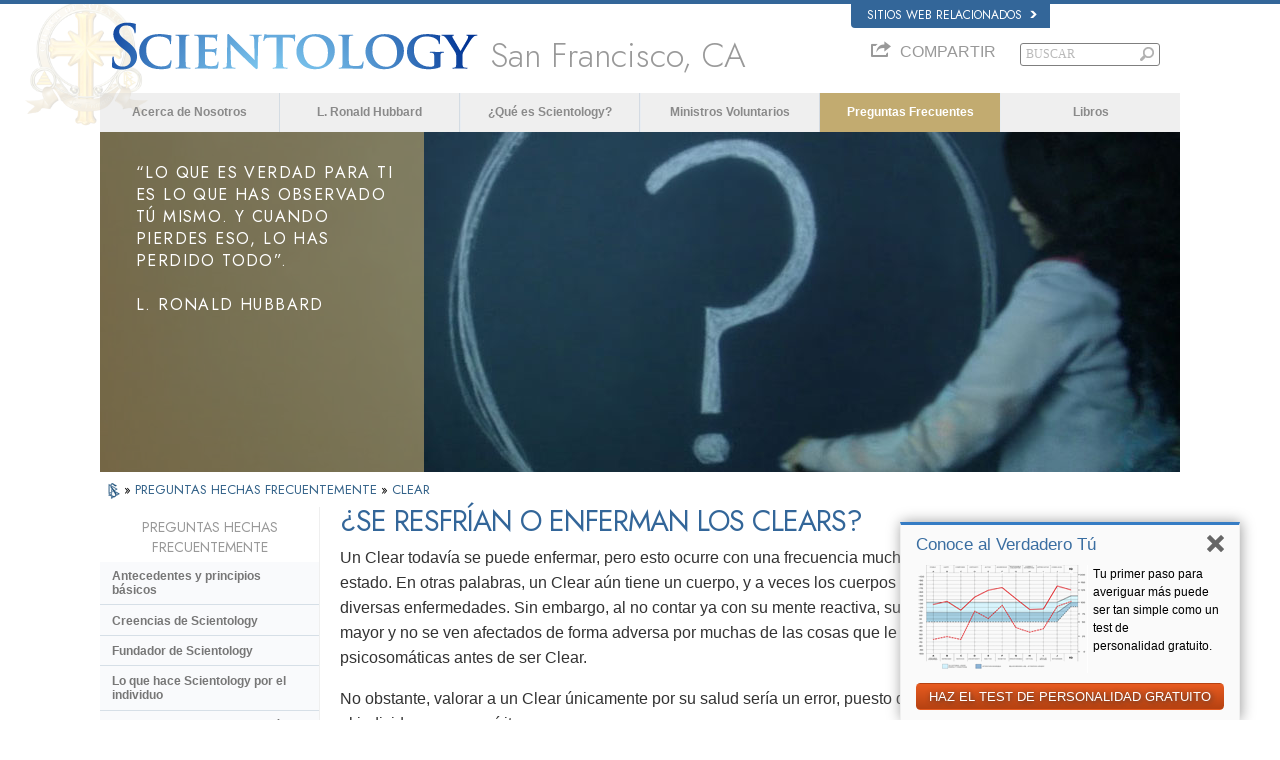

--- FILE ---
content_type: text/html
request_url: https://es.scientology-sanfrancisco.org/faq/clear/do-clears-get-colds-and-get-sick.html
body_size: 24222
content:
<!DOCTYPE html><!--v2.0-->
<!--[if lte IE 6]><html class="ie6 ie67 ie678" lang="es"><![endif]-->
<!--[if lte IE 7]><html class="ie7 ie67 ie678" lang="es"><![endif]-->
<!--[if IE 8]><html class="ie8 ie678" lang="es"><![endif]-->
<!--[if gt IE 8]><!--><html lang="es" itemscope itemtype="http://schema.org/WebPage"> <!--<![endif]-->
<head>

	<!-- Sun, 18 Jan 2026 05:51:53 PST -->

	<meta charset="utf-8"> 

	<meta name="apple-mobile-web-app-capable" content="yes"> 
	<meta name="apple-mobile-web-app-status-bar-style" content="black-translucent">
	<meta name="viewport" content="width=device-width, initial-scale=1.0, maximum-scale=1.0, user-scalable=no">

	<meta name="google-site-verification" content="AZcN6Kjq2DslgboXTmvhtErOX7F20DqiunXDtQ4m620">
	<meta name="robots" content="NOODP,NOYDIR" />

	<meta name="description" content="El corpus de conocimiento \{\}completo\{\} que conforma la religión de Scientology está contenido en más de millones de palabras habladas y escritas acerca del tema: todas de L. Ronald Hubbard, el originador y fundador de Scientology. ">
	

	<meta property="og:locale" content="es_US" />








<link rel="canonical" href="https://www.scientology.org.mx/faq/clear/do-clears-get-colds-and-get-sick.html" />





	
	<script src='/theme/js/cookie-monster.js'></script>
	<script>
		window.lazySizesConfig = window.lazySizesConfig || {};
		lazySizesConfig.preloadAfterLoad = false;
		lazySizesConfig.loadMode = 1;
		lazySizesConfig.expand = 300;
		lazySizesConfig.expFactor = 1;
	</script>
	<script src="/theme/js/_lazysizes_combined.js" async></script>


	<link href="https://fonts.googleapis.com/css2?family=Jost:ital,wght@0,300;0,400;0,500;1,300;1,400;1,500&display=swap" rel="stylesheet">

    
    <script> var globalLang = "es";</script>

    
	

	<title>¿Se resfrían o enferman los Clears? | Iglesia de Scientology de San Francisco</title>

	<link rel="stylesheet" type="text/css" href="/theme/css/_combined.css?_=6eeb12c6f">
	<link rel="stylesheet" type="text/css" href="/theme/css/covid19.css">

	
		<link rel="stylesheet" href='/theme/css/_combined_style.css?_=6eeb12c6f&amp;p=%2Ftheme%2Fvideo-js%2Fvideo-js.min.css' />
	
	<link rel="stylesheet" href="/theme/css/video-custom.css">

	

	
	


	<link rel="stylesheet" href="/theme/css/org-site-theme.css"/>



	<script>

	

	
	var _gcui_file_url = 'https:\/\/files.ondemandhosting.info'; 
	var _gcui_aure_url = 'http:\/\/aure.ondemandhosting.info';
	var globaldata_domain = 'gd.ondemandhosting.info';
	var globaldata_domain2 = 'gd.ondemandhosting.info';
	var globaldata_domain_new = 'gd2.ondemandhosting.info';
	var _gcui_env = 'livesite';
	var _gcui_loglevel = 'fatal';
	var _gcui_otherText = 'Otros';
    var _gcui_selectElem = '<option value="">Selecciona...</option>';
    var _gcui_otherSpecifyText = 'Otro (especificar)';
    var _gcui_campaignName = 'Iglesia de Scientology';
    var _gcui_requiredText = 'Este campo debe llenarse';
    var _gcui_sd_url = '/sharedata';

	
	
	

	
	var _tr = _tr || [];

	</script>

	
	

	

	
	
		<script src='/theme/js/_combined_script.js?_=6eeb12c6f&amp;p=%2Ftheme%2Fjs%2Fmodernizr.min.js&amp;p=%2Ftheme%2Fjs%2Fpreload.js&amp;p=%2Ftheme%2Fjs%2Futils.js&amp;p=%2Ftheme%2Fjs%2FGaEventTracker.js'></script>
	


<script type="text/plain" data-cookiecategory="targeting">
!function(f,b,e,v,n,t,s)
{if(f.fbq)return;n=f.fbq=function(){n.callMethod?
n.callMethod.apply(n,arguments):n.queue.push(arguments)};
if(!f._fbq)f._fbq=n;n.push=n;n.loaded=!0;n.version='2.0';
n.queue=[];t=b.createElement(e);t.async=!0;
t.src=v;s=b.getElementsByTagName(e)[0];
s.parentNode.insertBefore(t,s)}(window,document,'script',
'https://connect.facebook.net/en_US/fbevents.js');
// 40282
 fbq('init', '577740089228160');
 
fbq('track', 'PageView');
</script>
<noscript>

<img height="1" width="1" src="https://www.facebook.com/tr?id=577740089228160&ev=PageView&noscript=1"/>

<img height="1" width="1" src="https://www.facebook.com/tr?id=163006040849974&ev=PageView&noscript=1"/>

</noscript>


<script type="text/plain" data-cookiecategory="performance">
	var _paq = window._paq || [];
  /* tracker methods like "setCustomDimension" should be called before "trackPageView" */
  _paq.push(["setDocumentTitle", document.domain + "/" + document.title]);
  _paq.push(["setCookieDomain", "*.www.scientology.org"]);
  _paq.push(["setDomains", ["*.www.scientology.org","*.www.scientology.org"]]);
  _paq.push(['trackPageView']);
  _paq.push(['enableLinkTracking']);
  (function() {
    var u="https://panalytics.standardadmin.org/";
    _paq.push(['setTrackerUrl', u+'matomo.php']);
    _paq.push(['setSiteId', 'QVZGRKDMEDYMJWB']);
    var d=document, g=d.createElement('script'), s=d.getElementsByTagName('script')[0];
    g.type='text/javascript'; g.async=true; g.defer=true; g.src=u+'matomo.js'; s.parentNode.insertBefore(g,s);
  })();
</script>
<noscript><p><img src="https://panalytics.standardadmin.org/piwik.php?idsite=2&rec=1" style="border:0;" alt="" /></p></noscript>











</head>
<body class=" path-faq path-faq-clear path-faq-clear-do-clears-get-colds-and-get-sick_html path-faq-clear-do-clears-get-colds-and-get-sick org-domain org-domain-sfo ideal-org-site path-faq path-faq-clear path-faq-clear-do-clears-get-colds-and-get-sick_html path-faq-clear-do-clears-get-colds-and-get-sick context-livesite locale-es gcui-org-page  template-2-0">



<script>
  window.dataLayer = window.dataLayer || [];
  function gtag(){dataLayer.push(arguments);}
  gtag('consent', 'default', {
    'ad_storage': 'denied',
    'analytics_storage': 'denied',
    'functionality_storage': 'denied',
    'personalization_storage': 'denied',
    'wait_for_update': 500 
  });

  gtag('js', new Date());

  
  gtag('config', 'G-HQ1TBXCEJT');


	var recapchaKey = '6Lfrq5EhAAAAAPhCKTlqIPuuQTaPzF8-sXpiqgZk';

	
	
	if ((_gcui_env != 'localdev' && _gcui_env != 'stagingdev') || globalGetParams.debug) {

		


		var _gaq = _gaq || [];

		
		
			
			
				
					gtag('config', 'G-QRYKFD5FQQ');
				
				
					
				
			
		

		
		

		

		
		
		
		
		
		
		

		
		
		
		

		
		

	}

	</script>

<script async src="https://www.googletagmanager.com/gtag/js?id=G-HQ1TBXCEJT"></script>
	


<!--[if lte IE 7]>
<style>
#old_browser { width: 100%; font-size: 13px; background: #f1eca4; height: 35px; font-family: Arial, Verdana, sans-serif; margin: 0; box-sizing: content-box; }
#old_browser .warn { color: #e85c17; font-size: 25px; padding: 0 15px; width: 60px}
#old_browser .msg { padding-right: 10px; }
#old_browser .link { text-align: right; padding-right: 10px; }
#old_browser .link a { color: #e85c17; }
#old_browser .msg-ie { display: none; }
</style>

<table id="old_browser" border="0" cellpadding="0" cellspacing="0">
	<tr>
		<td class="warn"><img width="27" height="22" src="/theme/images/ie-warning-symbol.gif"/></td>
		<td class="msg">Your browser <span class="msg-ie msg-ie6">(Internet Explorer 6)</span> <span class="msg-ie msg-ie7">(Internet Explorer 7)</span> is out of date. It has known security flaws and may not display all features of this and other websites.
		</td>
		<td class="link"><a target="_blank" href="http://browser-update.org/update-browser.html">Learn how to update your&nbsp;browser&nbsp;»</a></td>
	</tr>
</table>
<![endif]-->

<!--[if IE 6]>
<style>
#old_browser .msg-ie.msg-ie6 { display: inline; }
</style>
<![endif]-->
<!--[if IE 7]>
<style>
#old_browser .msg-ie.msg-ie7 { display: inline; }
</style>
<![endif]-->




	
			
				
			
	

<div class="content-page-wrapper">
	
<style>
body {
	position: relative;
}
.container {
	padding-right: 20px;
	padding-left: 20px;
	margin-right: auto;
	margin-left: auto;
}
@media (max-width: 767px) {
	width: 100%;
}
@media (min-width: 768px) and (max-width: 991px) {
	.container {
		width: 760px;
	}
}
@media (min-width: 992px) and (max-width: 1199px) {
	.container {
		width: 980px;
	}
}
@media (min-width: 1200px) {
	.container {
		width: 1120px;
	}
}

.external-links {
	margin-right: 0 !important;
}
#banner_inner_table .banner-org-title {
	bottom: -66px;
}
:lang(hu) #banner_inner_table .banner-org-title {
	bottom: -60px;
}
 

body.org-domain .org-weahter-data {
	display: none !important;  ;
}

@media (min-width: 768px) {
	body.org-domain .org-weahter-data {
		right: 20px !important;
	}
}


</style>


<link rel="stylesheet" href="/theme/css/banner-external.css?_=6eeb12c6f">


<div id="external" class="external">
	<div class="container">
		<nav class="external-language-selector related-sites">
			<div id="selector-wrapper">
				<a class="selector">
					Sitios web relacionados 
<svg class="svg-arrow arrow-svg-right" xmlns="http://www.w3.org/2000/svg" xmlns:xlink="http://www.w3.org/1999/xlink" preserveAspectRatio="xMidYMid" width="12" height="12" viewBox="0 0 18 19"><path d="M18.006,18.997 C18.006,18.997 8.261,9.500 8.261,9.500 C8.261,9.500 18.006,0.003 18.006,0.003 C18.006,0.003 9.740,0.003 9.740,0.003 C9.740,0.003 -0.006,9.500 -0.006,9.500 C-0.006,9.500 9.740,18.997 9.740,18.997 C9.740,18.997 18.006,18.997 18.006,18.997 Z" id="path-arrow" class="cls" fill-rule="evenodd"/></svg>

				</a>
			</div>
			<ul>
				<a href="http://www.scientology.tv/es/"><li>Scientology.tv</li>
<svg class="svg-arrow arrow-svg-right" xmlns="http://www.w3.org/2000/svg" xmlns:xlink="http://www.w3.org/1999/xlink" preserveAspectRatio="xMidYMid" width="12" height="12" viewBox="0 0 18 19"><path d="M18.006,18.997 C18.006,18.997 8.261,9.500 8.261,9.500 C8.261,9.500 18.006,0.003 18.006,0.003 C18.006,0.003 9.740,0.003 9.740,0.003 C9.740,0.003 -0.006,9.500 -0.006,9.500 C-0.006,9.500 9.740,18.997 9.740,18.997 C9.740,18.997 18.006,18.997 18.006,18.997 Z" id="path-arrow" class="cls" fill-rule="evenodd"/></svg>
</a>
				<a href="http://www.lronhubbard.org.mx/"><li>L&thinsp;Ron&thinsp;Hubbard.org.mx</li>
<svg class="svg-arrow arrow-svg-right" xmlns="http://www.w3.org/2000/svg" xmlns:xlink="http://www.w3.org/1999/xlink" preserveAspectRatio="xMidYMid" width="12" height="12" viewBox="0 0 18 19"><path d="M18.006,18.997 C18.006,18.997 8.261,9.500 8.261,9.500 C8.261,9.500 18.006,0.003 18.006,0.003 C18.006,0.003 9.740,0.003 9.740,0.003 C9.740,0.003 -0.006,9.500 -0.006,9.500 C-0.006,9.500 9.740,18.997 9.740,18.997 C9.740,18.997 18.006,18.997 18.006,18.997 Z" id="path-arrow" class="cls" fill-rule="evenodd"/></svg>
</a>
				
				<a href="http://www.scientology.org.mx/"><li>Scientology.org</li>
<svg class="svg-arrow arrow-svg-right" xmlns="http://www.w3.org/2000/svg" xmlns:xlink="http://www.w3.org/1999/xlink" preserveAspectRatio="xMidYMid" width="12" height="12" viewBox="0 0 18 19"><path d="M18.006,18.997 C18.006,18.997 8.261,9.500 8.261,9.500 C8.261,9.500 18.006,0.003 18.006,0.003 C18.006,0.003 9.740,0.003 9.740,0.003 C9.740,0.003 -0.006,9.500 -0.006,9.500 C-0.006,9.500 9.740,18.997 9.740,18.997 C9.740,18.997 18.006,18.997 18.006,18.997 Z" id="path-arrow" class="cls" fill-rule="evenodd"/></svg>
</a>
				
				<a href="http://www.scientologyreligion.org.mx/"><li>Scientology&thinsp;Religion.org</li>
<svg class="svg-arrow arrow-svg-right" xmlns="http://www.w3.org/2000/svg" xmlns:xlink="http://www.w3.org/1999/xlink" preserveAspectRatio="xMidYMid" width="12" height="12" viewBox="0 0 18 19"><path d="M18.006,18.997 C18.006,18.997 8.261,9.500 8.261,9.500 C8.261,9.500 18.006,0.003 18.006,0.003 C18.006,0.003 9.740,0.003 9.740,0.003 C9.740,0.003 -0.006,9.500 -0.006,9.500 C-0.006,9.500 9.740,18.997 9.740,18.997 C9.740,18.997 18.006,18.997 18.006,18.997 Z" id="path-arrow" class="cls" fill-rule="evenodd"/></svg>

				<a class="freedom-link" href="https://www.freedommag.org/es/"><li>Freedom&thinsp;Mag.org</li>
<svg class="svg-arrow arrow-svg-right" xmlns="http://www.w3.org/2000/svg" xmlns:xlink="http://www.w3.org/1999/xlink" preserveAspectRatio="xMidYMid" width="12" height="12" viewBox="0 0 18 19"><path d="M18.006,18.997 C18.006,18.997 8.261,9.500 8.261,9.500 C8.261,9.500 18.006,0.003 18.006,0.003 C18.006,0.003 9.740,0.003 9.740,0.003 C9.740,0.003 -0.006,9.500 -0.006,9.500 C-0.006,9.500 9.740,18.997 9.740,18.997 C9.740,18.997 18.006,18.997 18.006,18.997 Z" id="path-arrow" class="cls" fill-rule="evenodd"/></svg>
</a>
			</ul>
		</nav>
		
	</div>
</div>





	

	<div id="outer_shell">
		<div id="shell">

			

				
					<div id="banner" class="gcui-responsive-width">
						<div id="banner_inner_table" class="row">
							<div itemscope itemtype="http://schema.org/Brand" id="banner_logo" class="col">
								
									
<a href="/" class="logo-holder">

    

<style>

    #shell .s-double-tri {
        position: absolute;
        width: 100%;
    }

    #shell .s-double-tri .org-banner-logo {
        opacity: 0.15;
        width: 35% !important;
        position: relative;
        top: -13px;
        left: -55%;
    }

    .x-light-logo {
        position: absolute;
        top: 9px;
        left: 0;
        width: 100%;
    }
    [dir=rtl] .x-light-logo {
        right: -80px;;
    }

    @media (max-width: 767px) {
        #shell .org-banner-logo-non-ideal,
        #shell .org-banner-logo {
            display: none;
        }
        #banner_logo img {
            margin-left: 51px;
            margin-top: -7px;
        }
    }

    @media (max-width: 420px) {
        #outer_shell #shell #banner_logo img {
            margin-left: 32px;
            margin-top: -7px;
        }
        .org-domain-fso .banner-org-logo {
            font-size: 18px;
        }
    }

</style>

        <div class="s-double-tri hidden-xs">
            
                <img itemprop="logo" class="org-banner-logo" src="https://files.ondemandhosting.info/imagecache/cropfit@w=200/data/www.scientology.org/files/orgs/san-francisco/org_logo.png">
            
            <img itemprop="logo" class="x-light-logo" src="https://files.ondemandhosting.info/data/www.scientology.org/files/logos/scientology-logo-dark_es.svg" onerror="if(this.src.slice(-4)!=='.svg')return;this.src='/theme/images/logo-bg2b_en.png';this.parentNode.className='png-fallback';">
        </div>

    

</a>



    <style>

    .banner-org-logo {
        
        
            font-size: 34px;
            line-height: 34px;
        
    }
    :lang(ru) .path-orgs-msnkrasnoselskaya .banner-org-logo {
            font-size: 26px;
    }
    :lang(ru) .path-orgs-msnblagovetschensk .banner-org-logo {
            font-size: 26px;
    }
     :lang(ru) .path-orgs-msnchernogolovka .banner-org-logo {
            font-size: 26px;
    }
     :lang(ru) .path-orgs-msnnizhny-novgorod .banner-org-logo {
            font-size: 24px;
    }
     :lang(ru) .path-orgs-msnvladimrvolynskiy .banner-org-logo {
            font-size: 25px;
    }
     :lang(en) .path-orgs-mv .banner-org-logo {
            font-size: 27px;
    }
     :lang(es) .path-orgs-ifar .banner-org-logo {
            font-size: 17px;
    }
     :lang(es) .path-orgs-vza .banner-org-logo {
            font-size: 27px;
    }

    </style>

    <div style="position: relative" class="banner-logo-holder-rel">
        <div class='banner-org-logo'>
            San Francisco, CA
        </div>
    </div>





								
									
								
									
								
									




								
							</div>
							<div id="banner_tool" class="col w100">
								
									

<link rel="preload" href="/theme/css/weather-icons.css" as="style" onload="this.rel='stylesheet'">
<noscript><link rel="stylesheet" href="/theme/css/weather-icons.css"></noscript>

<style>

#gcui_toolnav{float:right;}
#gcui_toolnav td.pre-section,#gcui_toolnav td.post-section{padding-right:12px;padding-left:15px;color:#888;font-size:9.5px;font-weight:bold;}
#gcui_toolnav td.pre-section a,#gcui_toolnav td.pre-section a:link,#gcui_toolnav td.pre-section a:hover,#gcui_toolnav td.pre-section a:active,#gcui_toolnav td.pre-section a:visited,#gcui_toolnav td.post-section a,#gcui_toolnav td.post-section a:link,#gcui_toolnav td.post-section a:hover,#gcui_toolnav td.post-section a:active,#gcui_toolnav td.post-section a:visited{color:#888;font-size:9.5px;}

#gcui_toolnav td.link.no-link{background:transparent;}
#gcui_toolnav td.blog-link{background:none;}
#gcui_toolnav td.rss-link .rss-icon{background:url(/sites/all/modules/gold_common_ui/images/rss.gif);display:block;width:19px;height:19px;}
#gcui_toolnav td.link a{color:#888;font-size:1em;padding-bottom:2px;display:block;}



#gcui_toolnav td#newsroom-link{
	vertical-align:top;padding-right:0px;max-width:80px;line-height:normal;}

#gcui_toolnav td#newsroom-link,#gcui_toolnav td#newsroom-link a:first-child{background:transparent;padding-bottom:3px;}

#gcui_toolnav td.tophat-icon{height:42px;width:32px;}

#gcui_toolnav td.tophat-icon a{
  display:block;
  height:42px;
  width:32px;
background:url(https://files.ondemandhosting.info/data/www.scientology.org/themes/www_scientology_org2/images/scnlogo-toolnav.jpg) no-repeat top right;
  opacity: 0.6;
}

.path-spiritual-technology #gcui_toolnav td.tophat-icon a {
    background:url(/theme/images/scnlogo-toolnav.png) no-repeat top right;
}

.path-courses #gcui_toolnav td.tophat-icon a {
  display:block;
  opacity: 1;
  background:url(/theme/images/scnlogo_tophat.png) no-repeat top right;
}

 

#video-channel-link{width:80px;}

#banner_search{padding-top:0px;}




.path-courses #gcui_toolnav td.link a{
	color:#ffffff;}


#gcui_toolnav .course-user-name{font-size:9px;}

#gcui_toolnav td#newsroom-link{max-width:90px;}
:lang(ja) #gcui_toolnav td#newsroom-link{width:88px;}
:lang(zh)  #gcui_toolnav td.link a{font-size:11px;}

#gcui_toolnav {
	margin-bottom: 0;
}

.path-spiritual-technology #gcui_toolnav td.link{
  background:url(/theme/images/top-hat-arrow.png) no-repeat right 5px;
}

[dir="rtl"] .path-spiritual-technology #gcui_toolnav td.link {
    background:url(/theme/images/top-hat-arrow_rtl.png) no-repeat right 5px;
}

#gcui_toolnav td.link{
  padding-right:12px;
  padding-left:15px;
  background:url(/theme/images/arrow.gif) no-repeat right  5px;
  font-size:9.5px;
  font-weight:bold;
  vertical-align:top;
  line-height:normal;
}
.path-courses #gcui_toolnav td.link {
  background:url(/theme/images/arrow-white.png) no-repeat right 5px;
}

#gcui_toolnav td.link a{
  color:#999;
}
.path-spiritual-technology #gcui_toolnav td.link a {
  color: #7c96a7;
}
.path-spiritual-technology #gcui_toolnav td.link a {
  color: #999;
}
#banner_tool_inner {
  text-align: right;
}
#banner_tool_inner * {
    -webkit-box-sizing: content-box;
    -moz-box-sizing: content-box;
    box-sizing: content-box;
}



#gcui-language-changer-lightbox {
  display: none;
  position: fixed;
  top: 0;
  bottom: 0;
  left: 0;
  right: 0;
  overflow: auto;
  background: url([data-uri]) transparent;
  z-index: 1000000;
}

.gcui-language-selector-active #gcui-language-changer-lightbox {
  display: block;
}

body.gcui-language-selector-active {
  overflow: hidden;
}

#gcui-language-changer {
  position: relative;
  background: url(/theme/images/backgrounds/s-lb-bg.jpg) bottom center no-repeat #000;
  max-width: 737px;
  width: 100%;
  margin: 110px auto;
  box-shadow: 0 0 15px #b1efff,
    0 0 10px #b1efff;
}

#gcui-language-container {
  width: 100%;
  height: 100%;
  padding: 7% 13%;
}

.gcui-language-changer-closer {
  background: url(/theme/images/backgrounds/close_x_ac954f.png) no-repeat center transparent;
  position: absolute;
  display: block;
  height: 16px;
  width: 16px;
  top: 10px;
  right: 10px;
  cursor: pointer;
}

.gcui-language {
  display: inline-block;
  min-width: 33%;
  padding-right: 1em;
}

.gcui-language,
.gcui-language:link,
.gcui-language:hover,
.gcui-language:visited {
  color: #fff;
  font-size: 14px;
  font-weight: normal;
}

#outer_shell #shell #banner #gcui-language-changer .gcui-language {
   
  margin-bottom: 1.2em;
}

@media (max-width: 1080px) {

  #gcui-language-changer {
    margin: 10.185% auto;
  }

}

@media (max-width: 737px) {

  #gcui-language-changer {
    margin: 75px auto;
  }

  .gcui-language {
    min-width: 50%;
  }

}

@media (max-width: 480px) {

  .gcui-language {
    min-width: 100%;
  }

}
 



.org-domain #gcui_toolnav {
  visibility: hidden;
}

.org-weahter-data {
    font-family: 'Jost';
    font-size: 18px;
    color: #555;
    position: absolute;
    top: 0;
    right: 20px;
    text-align: left;
    line-height: 1.2;
    max-width: 252px;
    background-color: rgba(108, 108, 109, 0.3);
    border-radius: 3px;
    padding: 1px 14px 1px 15px;
    margin-top: 2px;
    display: none;
}

.org-weahter-data .weather-desc {
    font-size: 14px;
    line-height: 1.1;
    display: block;
    padding-top: 3px;
    min-width: 200px;
    white-space: nowrap;
    margin-right: 23px;
}

.org-weahter-data .weather-desca,
.org-weahter-data .weather-numbahs {
    font-size: 11px;
    line-height: 1.1;
}

.org-weahter-data .weather-icon {
    float: right;
    font-size: 32px;
    margin-right: 5px;
    position: relative;
    top: -2px;
    margin-left: 10px;
}

.org-weahter-data .weather-big-number {
    font-size: 36px;
    float: right;
    line-height: 1.0;
}

.org-weahter-data .weather-holder {
    overflow: hidden;
    display: block;
    white-space: nowrap;
    margin-right: 35px;
    position: relative;
    top: -3px;
    text-overflow: ellipsis;
}



</style>

<script>
function gcui_language_selector_display() {
  $(document.body).addClass('gcui-language-selector-active');
}
function gcui_language_selector_hide() {
  $(document.body).removeClass('gcui-language-selector-active');
}
</script>















    



<div id="gcui-language-changer-lightbox">
  <div id="gcui-language-changer">
    <div id="gcui-language-container">


            
                <a class="gcui-language" href="https://www.scientology-sanfrancisco.org/faq/clear/do-clears-get-colds-and-get-sick.html">
                    繁體中文
                </a><a class="gcui-language" href="https://www.scientology-sanfrancisco.org/faq/clear/do-clears-get-colds-and-get-sick.html">
                    DANSK
                </a><a class="gcui-language" href="https://www.scientology-sanfrancisco.org/faq/clear/do-clears-get-colds-and-get-sick.html">
                    NEDERLANDS
                </a><a class="gcui-language" href="https://www.scientology-sanfrancisco.org/faq/clear/do-clears-get-colds-and-get-sick.html">
                    ENGLISH
                </a><a class="gcui-language" href="https://www.scientology-sanfrancisco.org/faq/clear/do-clears-get-colds-and-get-sick.html">
                    FRANÇAIS
                </a><a class="gcui-language" href="https://www.scientology-sanfrancisco.org/faq/clear/do-clears-get-colds-and-get-sick.html">
                    DEUTSCH
                </a><a class="gcui-language" href="https://www.scientology-sanfrancisco.org/faq/clear/do-clears-get-colds-and-get-sick.html">
                    ΕΛΛΗΝΙΚΆ
                </a><a class="gcui-language" href="https://www.scientology-sanfrancisco.org/faq/clear/do-clears-get-colds-and-get-sick.html">
                    עברית
                </a><a class="gcui-language" href="https://www.scientology-sanfrancisco.org/faq/clear/do-clears-get-colds-and-get-sick.html">
                    MAGYAR
                </a><a class="gcui-language" href="https://www.scientology-sanfrancisco.org/faq/clear/do-clears-get-colds-and-get-sick.html">
                    ITALIANO
                </a><a class="gcui-language" href="https://www.scientology-sanfrancisco.org/faq/clear/do-clears-get-colds-and-get-sick.html">
                    日本語
                </a><a class="gcui-language" href="https://www.scientology-sanfrancisco.org/faq/clear/do-clears-get-colds-and-get-sick.html">
                    NORSK
                </a><a class="gcui-language" href="https://www.scientology-sanfrancisco.org/faq/clear/do-clears-get-colds-and-get-sick.html">
                    PORTUGUÊS
                </a><a class="gcui-language" href="https://www.scientology-sanfrancisco.org/faq/clear/do-clears-get-colds-and-get-sick.html">
                    РУССКИЙ
                </a><a class="gcui-language" href="https://www.scientology-sanfrancisco.org/faq/clear/do-clears-get-colds-and-get-sick.html">
                    SVENSKA
                </a><a class="gcui-language" href="https://es.scientology-sanfrancisco.org/faq/clear/do-clears-get-colds-and-get-sick.html">
                    ESPAÑOL (LATINO)
                </a><a class="gcui-language" href="https://es.scientology-sanfrancisco.org/faq/clear/do-clears-get-colds-and-get-sick.html">
                    ESPAÑOL (CASTELLANO)
                </a>
                <a class="gcui-language-changer-closer" href="#" onclick="gcui_language_selector_hide(); return false;"></a>
            




    </div>
  </div>
</div>




<script>


function weather_callback_query(data) {

    

    var weatherIcon = '';
    var origIcon = data.data.current_condition[0].weatherIconUrl[0].value;
    if (origIcon) {
        origIcon = origIcon.replace(/^.*wsymbol/, 'wsymbol').replace(/.png/, '');
        _.each(globalWeatherIcons, function(myWe) {
            if (origIcon == myWe[1] || origIcon == myWe[2]) {
                weatherIcon = '<span class="wi ' + myWe[0] + '"></span>';
            }
        });
    }

    $('.org-weahter-data').html(
        '<span class="weather-big-number">' + (
            'US' == 'US' ?
            data.data.current_condition[0].temp_F + '°' :
            data.data.current_condition[0].temp_C + '°'
        ) + '</span>' +
        '<span class="weather-icon">' + weatherIcon + '</span>' +
        '<span class="weather-desc">' + "San Francisco, CA" + '</span>' +
        '<span class="weather-holder">' +
            '<span class="weather-numbahs">' + (
                'US' == 'US' ?
                data.data.weather[0].mintempF + '°/' + data.data.weather[0].maxtempF + '°' :
                data.data.weather[0].mintempC + '°/' + data.data.weather[0].maxtempC + '°'
            ) + '</span> ' +
            '<span class="weather-desca">' + data.data.current_condition[0].weatherDesc[0].value + '</span>' +
        '</span>');

    $('.org-weahter-data').show();

}
















globalWeatherIcons = {
    '395': ['wi-thunderstorm', 'wsymbol_0012_heavy_snow_showers', 'wsymbol_0028_heavy_snow_showers_night'],
    '392': ['wi-thunderstorm', 'wsymbol_0016_thundery_showers', 'wsymbol_0032_thundery_showers_night'],
    '389': ['wi-thunderstorm', 'wsymbol_0024_thunderstorms', 'wsymbol_0040_thunderstorms_night'],
    '386': ['wi-thunderstorm', 'wsymbol_0016_thundery_showers', 'wsymbol_0032_thundery_showers_night'],
    '377': ['wi-storm-showers', 'wsymbol_0021_cloudy_with_sleet', 'wsymbol_0037_cloudy_with_sleet_night'],
    '374': ['wi-storm-showers', 'wsymbol_0013_sleet_showers', 'wsymbol_0029_sleet_showers_night'],
    '371': ['wi-storm-showers', 'wsymbol_0012_heavy_snow_showers', 'wsymbol_0028_heavy_snow_showers_night'],
    '368': ['wi-storm-showers', 'wsymbol_0011_light_snow_showers', 'wsymbol_0027_light_snow_showers_night'],
    '365': ['wi-thunderstorm', 'wsymbol_0013_sleet_showers', 'wsymbol_0029_sleet_showers_night'],
    '362': ['wi-thunderstorm', 'wsymbol_0013_sleet_showers', 'wsymbol_0029_sleet_showers_night'],
    '359': ['wi-thunderstorm', 'wsymbol_0018_cloudy_with_heavy_rain', 'wsymbol_0034_cloudy_with_heavy_rain_night'],
    '356': ['wi-thunderstorm', 'wsymbol_0010_heavy_rain_showers', 'wsymbol_0026_heavy_rain_showers_night'],
    '353': ['wi-thunderstorm', 'wsymbol_0009_light_rain_showers', 'wsymbol_0025_light_rain_showers_night'],
    '350': ['wi-thunderstorm', 'wsymbol_0021_cloudy_with_sleet', 'wsymbol_0037_cloudy_with_sleet_night'],
    '338': ['wi-thunderstorm', 'wsymbol_0020_cloudy_with_heavy_snow', 'wsymbol_0036_cloudy_with_heavy_snow_night'],
    '335': ['wi-storm-showers', 'wsymbol_0012_heavy_snow_showers', 'wsymbol_0028_heavy_snow_showers_night'],
    '332': ['wi-snow', 'wsymbol_0020_cloudy_with_heavy_snow', 'wsymbol_0036_cloudy_with_heavy_snow_night'],
    '329': ['wi-snow', 'wsymbol_0020_cloudy_with_heavy_snow', 'wsymbol_0036_cloudy_with_heavy_snow_night'],
    '326': ['wi-storm-showers', 'wsymbol_0011_light_snow_showers', 'wsymbol_0027_light_snow_showers_night'],
    '323': ['wi-storm-showers', 'wsymbol_0011_light_snow_showers', 'wsymbol_0027_light_snow_showers_night'],
    '320': ['wi-snow', 'wsymbol_0019_cloudy_with_light_snow', 'wsymbol_0035_cloudy_with_light_snow_night'],
    '317': ['wi-thunderstorm', 'wsymbol_0021_cloudy_with_sleet', 'wsymbol_0037_cloudy_with_sleet_night'],
    '314': ['wi-thunderstorm', 'wsymbol_0021_cloudy_with_sleet', 'wsymbol_0037_cloudy_with_sleet_night'],
    '311': ['wi-thunderstorm', 'wsymbol_0021_cloudy_with_sleet', 'wsymbol_0037_cloudy_with_sleet_night'],
    '308': ['wi-thunderstorm', 'wsymbol_0018_cloudy_with_heavy_rain', 'wsymbol_0034_cloudy_with_heavy_rain_night'],
    '305': ['wi-thunderstorm', 'wsymbol_0010_heavy_rain_showers', 'wsymbol_0026_heavy_rain_showers_night'],
    '302': ['wi-thunderstorm', 'wsymbol_0018_cloudy_with_heavy_rain', 'wsymbol_0034_cloudy_with_heavy_rain_night'],
    '299': ['wi-thunderstorm', 'wsymbol_0010_heavy_rain_showers', 'wsymbol_0026_heavy_rain_showers_night'],
    '296': ['wi-rain-mix', 'wsymbol_0017_cloudy_with_light_rain', 'wsymbol_0025_light_rain_showers_night'],
    '293': ['wi-rain-mix', 'wsymbol_0017_cloudy_with_light_rain', 'wsymbol_0033_cloudy_with_light_rain_night'],
    '284': ['wi-rain-mix', 'wsymbol_0021_cloudy_with_sleet', 'wsymbol_0037_cloudy_with_sleet_night'],
    '281': ['wi-rain-mix', 'wsymbol_0021_cloudy_with_sleet', 'wsymbol_0037_cloudy_with_sleet_night'],
    '266': ['wi-rain', 'wsymbol_0017_cloudy_with_light_rain', 'wsymbol_0033_cloudy_with_light_rain_night'],
    '263': ['wi-rain', 'wi-showers', 'wsymbol_0009_light_rain_showers', 'wsymbol_0025_light_rain_showers_night'],
    '260': ['wi-day-fog', 'wsymbol_0007_fog', 'wsymbol_0007_fog'],
    '248': ['wi-day-fog', 'wsymbol_0007_fog', 'wsymbol_0007_fog'],
    '230': ['wi-day-snow', 'wsymbol_0020_cloudy_with_heavy_snow', 'wsymbol_0036_cloudy_with_heavy_snow_night'],
    '227': ['wi-snow', 'wsymbol_0019_cloudy_with_light_snow', 'wsymbol_0035_cloudy_with_light_snow_night'],
    '200': ['wi-thunderstorm', 'wsymbol_0016_thundery_showers', 'wsymbol_0032_thundery_showers_night'],
    '185': ['wi-day-rain-wind', 'wsymbol_0021_cloudy_with_sleet', 'wsymbol_0037_cloudy_with_sleet_night'],
    '182': ['wi-day-rain-wind', 'wsymbol_0021_cloudy_with_sleet', 'wsymbol_0037_cloudy_with_sleet_night'],
    '179': ['wi-day-rain', 'wsymbol_0013_sleet_showers', 'wsymbol_0029_sleet_showers_night'],
    '176': ['wi-day-showers', 'wsymbol_0009_light_rain_showers', 'wsymbol_0025_light_rain_showers_night'],
    '143': ['wi-day-fog', 'wsymbol_0006_mist', 'wsymbol_0006_mist'],
    '122': ['wi-day-sunny-overcast', 'wsymbol_0004_black_low_cloud', 'wsymbol_0004_black_low_cloud'],
    '119': ['wi-day-sunny-overcast', 'wsymbol_0003_white_cloud', 'wsymbol_0004_black_low_cloud'],
    '116': ['wi-day-sunny', 'wsymbol_0002_sunny_intervals', 'wsymbol_0008_clear_sky_night'],
    '113': ['wi-day-sunny', 'wsymbol_0001_sunny', 'wsymbol_0008_clear_sky_night']
};

</script>



								
									

<div id="banner_search" class="line right">

    <input id="banner_search_input" placeholder="BUSCAR" value="">

    <script>
    $(document).ready(function() {
        $('#banner_search_input').on('keydown', function(e) {
            if (e.keyCode == 13) {
                document.location = 'https:\/\/www.scientology.org.mx\/search.html?_=_&q=' +
                    encodeURIComponent($(this).val());
            } else {
                return true;
            }
        });
    });
    
    </script>

    <style>

    #banner_search {
        margin: 5px 20px 7px 20px;
        width: 140px;
    }

    #banner_search input {
        display: block;
        font-family: Verdana;
        font-size: 12px;
        border: 1px solid #000;
        border-radius: 3px;
        padding: 3px 5px 3px 5px;
        color: #000;
        opacity: 0.5;
        background: url(/theme/images/search-bg.png) -81px -75px;
    }
    
    [dir="rtl"] #banner_search input {
        background: url(/theme/images/search-bg_rtl.png) -6px 95px;
    }

    #banner_search input:active,
    #banner_search input:focus {
        opacity: 1;
        background-color: #ffffff;
        color: #333;
        background: url(/theme/images/search-bg.png) -81px 27px;
    }

    </style>

</div>    

								
									
<style>
.brand-new-share-outer,
.brand-new-share-outer a {
    color: #999;
}
 
.brand-new-share-label {
    display: inline-block;
    line-height: 28px;
    vertical-align: middle;
}
.brand-new-share-label .icon-export {
    font-size: 1.25em;
    vertical-align: -1px;
    padding: 0 5px;
}


[dir="rtl"] .brand-new-share-label .icon-export {
    display: inline-block;
    -moz-transform: scaleX(-1);
    -o-transform: scaleX(-1);
    -webkit-transform: scaleX(-1);
    transform: scaleX(-1);
    filter: FlipH;
    -ms-filter: "FlipH";
}

.brand-new-share-expanding {
    display: inline-block;
    vertical-align: middle;
    white-space: nowrap;
    overflow: hidden;
    max-width: 0;
    -webkit-transition: max-width 0.6s cubic-bezier(0.165, 0.840, 0.440, 1.000);
    -moz-transition: max-width 0.6s cubic-bezier(0.165, 0.840, 0.440, 1.000);
    -o-transition: max-width 0.6s cubic-bezier(0.165, 0.840, 0.440, 1.000);
    transition: max-width 0.6s cubic-bezier(0.165, 0.840, 0.440, 1.000);
}
.brand-new-share-outer:hover .brand-new-share-expanding {
    visibility: visible;
    max-width: 160px;
}
.brand-new-share-expanding a {
    vertical-align: middle;
    text-align: center;
    display: inline-block;
    width: 28px !important;
    line-height: 28px;
    cursor: pointer;
    text-decoration: none;
    font-size: 1.25em;
    font-weight: bold;
}
.brand-new-share-expanding a:hover,
.brand-new-share-expanding a:focus,
.brand-new-share-expanding a:active {
    color: #666;
}
.brand-new-share-expanding span {
    display: none !important;
}
.brand-new-share-expanding .pad {
    vertical-align: middle;
    display: inline-block;
    width: 14px;
    height: 28px;
}
.atm-i {
    display: none;
}
#at16pcc {
    display: none;
}

</style>






<div class="right">




    <div class="brand-new-share-outer">

        <div class="brand-new-share-label"><span class="icon-export"></span> COMPARTIR</div>

        <div class="brand-new-share-expanding">
            <div class="addthis_toolbox">
                <span class="pad"></span><a class="addthis_button_google_plusone_share icon-google-plus"></a><a class="addthis_button_facebook icon-facebook"></a><a class="addthis_button_twitter icon-twitter"></a><a class="addthis_button_email icon-mail"></a><a class="addthis_button_compact icon-plus"></a>
            </div>
        </div>

    </div>

</div>



								
							</div>
						</div>
					</div>
				

				
					
						
<div class="primary-nav-wrapper">
<div class="content nice-menu-wrapper gcui-responsive-width">

  <ul class="primary-menu flat row js-menu-behavior">

	
		
		<li class="col first"><a href="/inside-our-church">Acerca de Nosotros</a></li>
		
	

	

	<li class="col first nav-trail-false"><a href="/l-ron-hubbard.html">L. Ronald Hubbard</a></li>
	<li class="parent col nav-trail-false">
	  <a href="/what-is-scientology.html">¿Qué es Scientology?</a>
	  <ul>
		<li><a href="/what-is-scientology.html">Creencias y Prácticas</a></li>
		<li><a href="/what-is-scientology/the-scientology-creeds-and-codes.html">Credos y Códigos de Scientology</a></li>
		<li><a href="/what-is-scientology/what-scientologists-say-about-scientology.html">Qué dicen los Scientologists acerca de Scientology</a></li>
		<li><a href="/video/meet-a-scientologist.html">Conoce a un Scientologist</a></li>
		<li><a href="/what-is-scientology/inside-a-church-scientology.html">Dentro de una Iglesia</a></li>
		<li><a href="/what-is-scientology/basic-principles-of-scientology.html">Los Principios Básicos de Scientology</a></li>
		<li><a href="/what-is-dianetics/basic-principles-of-scientology/dianetics-understanding-the-mind.html">Una Introducción a Dianética</a></li>
		<li><a href="/what-is-scientology/love-hate-what-is-greatness.html"><br/>Amor y Odio: ¿Qué es Grandeza?</a></li>
	  </ul>
	</li>

	<!--
	<li class="parent col nav-trail-false">
	  <a href="/scientology-today/">Scientology en la Actualidad</a>
	  <ul>
		  <li><a href="/churches/">Iglesias de Scientology</a></li>
		  <li><a href="/churches/ideal-orgs/">Nuevas Iglesias de Scientology</a></li>
		  <li><a href="/churches/advanced-scientology-organizations.html">Organizaciones Avanzadas</a></li>
		  <li><a href="/churches/flag-land-base.html">Base en Tierra de Flag</a></li>
		  <li><a href="/churches/freewinds.html">Freewinds</a></li>
		  <li><a href="/churches/bringing-scientology-world.html">Llevando Scientology al Mundo</a></li>
		  <li><a href="/david-miscavige/">Líder Eclesiástico de Scientology</a></li>
	  </ul>
	</li>
	-->

	



	


	
	<li class="parent col nav-trail-false">
	
	  <a href="/how-we-help/volunteer-ministers.html">Ministros Voluntarios</a>
	  <ul>
		<li><a href="/how-we-help/volunteer-ministers.html">Proporcionando Ayuda Eficaz</a></li>
		<li><a href="/how-we-help/volunteer-ministers/disaster-relief/new-york.html">Alivio en los desastres</a></li>
		<li><a href="/how-we-help/volunteer-ministers/expending-help.html">Por todo el mundo</a></li>
	  </ul>
	</li>
	
	<li class="parent col nav-trail-true en-prim-nav-smaller-item">
	  <a href="/faq.html">Preguntas Frecuentes</a>
	  <ul>
		<li><a href="/faq/background-and-basic-principles/what-does-the-word-scientology-mean.html">Antecedentes y principios básicos</a></li>
		<li><a href="/faq/inside-a-church-of-scientology/what-goes-scientology-church.html">Dentro de una Iglesia</a></li>
		<li><a href="/faq/the-organization-of-scientology/how-is-the-church-of-scientology-structured.html">La Organización de Scientology</a></li>
	  </ul>
	</li>

 	
	<li class="parent col nav-trail-false en-prim-nav-smaller-item">
	  <a href="/store/category/beginning-books.html">Libros</a>
	  <ul>
		<li><a href="/store/category/beginning-books.html">Libros Iniciales</a></li>
		<li><a href="/store/category/beginning-audiobooks.html">Audiolibros</a></li>
		<li><a href="/store/category/classics-lectures.html">Conferencias Introductorias</a></li>
		<li><a href="/store/category/books-on-film.html">Películas</a></li>
	  </ul>
	</li>
	

	

	
	
		
	
	

	

  </ul>

</div>
</div>


<style>

.primary-menu li {
	background: rgba(210, 222, 230, 0.4);
	border-right: 1px solid rgba(194, 206, 219, 0.6);
	border-left: 1px solid rgba(229, 236, 243, 0.6);
	list-style: none;
	font-family: Verdana, Arial, Helvetica, sans-serif;
	cursor: pointer;
	font-weight: bold;
	-webkit-font-smoothing: antialiased;
	-moz-osx-font-smoothing: grayscale;
}
.primary-menu > li > a {
	font-weight: bold;
	font-size: 12px;
	color: rgb(50, 97, 136);
}
.primary-menu li.parent.col li > a:hover:after {
	content: "";
}
.primary-menu li.parent.col li > a {
	font-size: 12px;
}

 

.banner-open .banner-toggle {
	background: url(/theme/images/home-mobile-trigger-open-xparent.png) center no-repeat;
	z-index: 502;
	position: fixed;
	right: 15px;
}

:lang(en).banner-open .banner-toggle {
	z-index: 504;
	right: auto;
	left: 0;
}

.banner-toggle {
	font-size: 20px;
	position: absolute;
	top: 12px;
	right: 0;
	margin: 0 10px 0 0;
	background: url(/theme/images/home-mobile-trigger-xparent.png) center no-repeat;
	width: 48px;
	height: 48px;
	cursor: pointer;
}

:lang(en) .banner-toggle {
	right: auto;
	left: 0;
	margin: 0 0 0 10px;
	background: url(/theme/images/home-mobile-trigger-xparent-new.png?c) center no-repeat transparent;
}

[dir="rtl"] .banner-toggle {
	margin: 0 0 0 10px;
	right: auto;
	left: 0;
}

 

#banner_mobile {
	text-align: right;
}

#banner_fixed_holder {
	position: fixed;
	top: 66px;
	bottom: 0;
	left: 0;
	right: 0;
	z-index: 502;
}

:lang(en) #banner_fixed_holder {
	top: 0;
	padding-top: 66px;
	-webkit-transition: position .1s cubic-bezier(0.165, 0.840, 0.440, 1.000) .1s;
	-moz-transition: position .1s cubic-bezier(0.165, 0.840, 0.440, 1.000) .1s;
	-o-transition: position .1s cubic-bezier(0.165, 0.840, 0.440, 1.000) .1s;
	transition: position .1s cubic-bezier(0.165, 0.840, 0.440, 1.000) .1s;
}

#banner_tool_inner_mobile .dark-logo {
	display: none;
}

@media (max-width: 428px) {
	#shell ul.mobile-menu li {
		min-height: 40px;
	}
}

 

@media print { #banner_mobile { display: none !important; } }

</style>

<div id="banner_mobile_open_overlay"></div>

<div id="banner_mobile">
	<div class="banner-toggle gcui-responsive-dropdown-toggle"></div>

	<div id="banner_fixed_holder" class="gcui-responsive-dropdown">
		<!-- Primary Nav Menu (primary_nav) for 2.0 template --> 
		<div id="banner_tool_inner_mobile">
			
			<img class="dark-logo" src="/theme/images/scn-logo-dark_es.png">
			
			<ul class="flat mobile-menu primary-menu-like">
				<li><a href="/">Inicio</a></li>
				
					
					<li><a href="/inside-our-church/">Acerca de Nosotros</a></li>
					
				

				<li><a href="/l-ron-hubbard.html">L. Ronald Hubbard</a></li>

				<li class="parent mobile-menu-touchable">
					<a href="/what-is-scientology.html">¿Qué es Scientology?</a>
					<ul>
						<li><a href="/what-is-scientology.html">Creencias y Prácticas</a></li>
						<li><a href="/what-is-scientology/the-scientology-creeds-and-codes.html">Credos y Códigos de Scientology</a></li>
						<li><a href="/what-is-scientology/what-scientologists-say-about-scientology.html">Qué dicen los Scientologists acerca de Scientology</a></li>
						<li><a href="/video/meet-a-scientologist.html">Conoce a un Scientologist</a></li>
						<li><a href="/what-is-scientology/inside-a-church-scientology.html">Dentro de una Iglesia</a></li>
						<li><a href="/what-is-scientology/basic-principles-of-scientology.html">Los Principios Básicos de Scientology</a></li>
						<li><a href="/what-is-dianetics/basic-principles-of-scientology/dianetics-understanding-the-mind.html">Una Introducción a Dianética</a></li>
						<li><a href="/what-is-scientology/love-hate-what-is-greatness.html"><br/>Amor y Odio: ¿Qué es Grandeza?</a></li>
					</ul>
				</li>
				<!-- hide Scientology Today for {0xc01b050a00 {UA-931154-43 G-QRYKFD5FQQ [meetscn_christiand mass-nick-isham mass-wes-mosure mass-nicole-tabibzadeh mass-rae-mosure mass-cooper-stith mass-catie-currier]   &lt;nil&gt; &lt;nil&gt; &lt;nil&gt; [] {43 0.4 0.6} map[dianetics-seminar:$100 pe-course:$50]} 0xc01dfe1140 church-of-scientology-san-francisco /data/www.scientology.org/files/orgs/san-francisco/night-shot.jpg /data/www.scientology.org/files/orgs/san-francisco/grand-opening.jpg 0xc01a73e400 &lt;nil&gt; 0xc01cbff800 0xc0119ca000 /data/www.scientology.org/files/orgs/san-francisco/open-house.jpg 0xc0000fdd40}
				<li class="parent mobile-menu-touchable">
					<a href="/scientology-today/">Scientology en la Actualidad</a>
					<ul>
						<li><a href="/churches/">Nuevas Iglesias de Scientology</a></li>
						&lt;!- - <li><a href="/churches/upcoming-churches.html">Próximas iglesias ideales de Scientology</a></li> - - >
						<li><a href="/churches/advanced-scientology-organizations.html">Organizaciones Avanzadas</a></li>
						<li><a href="/churches/flag-land-base.html">Base en Tierra de Flag</a></li>
						<li><a href="/churches/freewinds.html">Freewinds</a></li>
						<li><a href="/churches/bringing-scientology-world.html">Llevando Scientology al Mundo</a></li>
						<li><a href="/david-miscavige/">David Miscavige - Líder Eclesiástico de Scientology</a></li>
					</ul>
				</li>
				-->

				
				<li class="parent mobile-menu-touchable">
					<a href="/activity/volunteer-ministers/volunteer-ministers.html">Ministros Voluntarios</a>
					<ul>
						<li><a href="/activity/volunteer-ministers/volunteer-ministers.html">Proporcionando Ayuda Eficaz</a></li>
						<li><a href="/activity/volunteer-ministers/scientology-volunteer-ministers-disaster-relief.html">Alivio en los desastres</a></li>
						<li><a href="/activity/volunteer-ministers/vms-around-the-world.html">Por todo el mundo</a></li>
					</ul>
				</li>
				

				<li class="parent mobile-menu-touchable">
					<a href="/faq.html">Preguntas Frecuentes</a>
					<ul>
						<li><a href="/faq/background-and-basic-principles/what-does-the-word-scientology-mean.html">Antecedentes y principios básicos</a></li>
						<li><a href="/faq/inside-a-church-of-scientology/what-goes-scientology-church.html">Dentro de una Iglesia</a></li>
						<li><a href="/faq/the-organization-of-scientology/how-is-the-church-of-scientology-structured.html">La Organización de Scientology</a></li>
					</ul>
				</li>
				<li class="parent mobile-menu-touchable">
				 	
					  <a href="/store/category/beginning-books.html">Libros</a>
					  <ul>
						<li><a href="/store/category/beginning-books.html">Libros Iniciales</a></li>
						<li><a href="/store/category/beginning-audiobooks.html">Audiolibros</a></li>
						<li><a href="/store/category/classics-lectures.html">Conferencias Introductorias</a></li>
						<li><a href="/store/category/books-on-film.html">Películas</a></li>
					  </ul>
					
				</li>

				<!--
				<li class="parent mobile-menu-touchable">
					<a href="/courses.html">Cursos en&nbsp;línea</a>
					<ul>
						<li><a href="/courses/study/overview.html">La Tecnología de Estudio</a></li>
						<li><a href="/courses/dynamics/overview.html">Las Dinámicas de la&#160;Existencia</a></li>
						<li><a href="/courses/understanding/overview.html">Los Componentes de la Comprensión</a></li>
						<li><a href="/courses/tone-scale/overview.html">La Escala Tonal&#160;Emocional</a></li>
						<li><a href="/courses/communication/overview.html">La Comunicación</a></li>
						<li><a href="/courses/assists/overview.html">Ayudas para Enfermedades y Lesiones</a></li>
						<li><a href="/courses/drugs/overview.html">Respuestas a las Drogas</a></li>
						<li><a href="/courses/conflicts/overview.html">Cómo Resolver los Conflictos</a></li>
						<li><a href="/courses/integrity/overview.html">La Integridad y la Honestidad</a></li>
						<li><a href="/courses/conditions/overview.html">La Ética y las Condiciones</a></li>
						<li><a href="/courses/suppression/overview.html">La Causa de la Supresión</a></li>
						<li><a href="/courses/solutions/overview.html">Soluciones para un Entorno Peligroso</a></li>
						<li><a href="/courses/marriage/overview.html">El Matrimonio</a></li>
						<li><a href="/courses/children/overview.html">Los Niños</a></li>
						<li><a href="/courses/tools/overview.html">Herramientas para el Entorno Laboral</a></li>
						<li><a href="/courses/organizing/overview.html">Los Fundamentos de la Organización</a></li>
						<li><a href="/courses/targets/overview.html">Objetivos y Metas</a></li>
						<li><a href="/courses/investigations/overview.html">Investigaciones</a></li>
						<li><a href="/courses/public-relations/overview.html">Los Fundamentos de las Relaciones Públicas</a></li>
					</ul>
				</li>
				-->

				

				<li class="open-mover-last"></li>

				
			</ul>

			<!-- /Primary Nav Menu (primary_nav) for 2.0 template --> 
		</div>

		<div id="banner_search_mobile">
			<input id="banner_mobile_search" type="search" placeholder="Search for ..." value="">
			<script>
				$(document).ready(function() {
					$('#banner_mobile_search').on('keydown', function(e) {
						if (e.keyCode == 13) {
							document.location = 'http://www.scientology.org/search/node/' +
								encodeURIComponent($(this).val());
						} else {
							return true;
						}
					});
				});
			</script>

			<style>
				#banner_search_mobile {
					padding: 10px 20px 10px 20px;
					 
				}

				#banner_search_mobile input {
					display: block;
					width: 100%;
					font-family: Verdana;
					font-size: 16px;
					-webkit-appearance: none;
					border: 1px solid #5e5e5e;
					background-color: #373737;
					border-radius: 5px;
					padding: 3px 0 5px 0;
					color: #fafafa;
					opacity: 0.7;
				}

				#banner_search_mobile input:active,
				#banner_search_mobile input:focus {
					opacity: 1;
					background-color: #f7f7f7;
					color: #333;
				}

				 
				#banner_tool_inner_mobile > ul > li,
				#banner_tool_external_mobile > ul > li,
				#banner_tool_language_selector_mobile > ul > li {
					opacity: 0;
					-webkit-transition: -webkit-transform 0.25s ease-in,opacity 0.5s;
					-moz-transition: -moz-transform 0.25s ease-in,opacity 0.5s;
					-o-transition: -o-transform 0.25s ease-in,opacity 0.5s;
					transition: transform 0.25s ease-in,opacity 0.5s;
					-webkit-transform: translateY(100%);
					-moz-transform: translateY(100%);
					-ms-transform: translateY(100%);
					-o-transform: translateY(100%);
					transform: translateY(100%);
				}

				.banner-open #banner_tool_inner_mobile > ul > li,
				.banner-open #banner_tool_external_mobile > ul > li,
				.banner-open #banner_tool_language_selector_mobile > ul > li {
					opacity: 1;
					-webkit-transition: -webkit-transform 0.5s,opacity 0.4s;
					-moz-transition: -moz-transform 0.5s,opacity 0.4s;
					-o-transition: -o-transform 0.5s,opacity 0.4s;
					transition: transform 0.5s,opacity 0.4s;
					-webkit-transform: translateY(0);
					-moz-transform: translateY(0);
					-ms-transform: translateY(0);
					-o-transform: translateY(0);
					transform: translateY(0);
				}

				#banner_tool_inner_mobile > ul > li:nth-child(1),
				#banner_tool_external_mobile > ul > li:nth-child(1),
				#banner_tool_language_selector_mobile > ul > li:nth-child(1) {
					-webkit-transition-delay: 0.188s;
					-moz-transition-delay: 0.188s;
					-o-transition-delay: 0.188s;
					transition-delay: 0.188s;
					-webkit-transition-duration: 0.151s;
					-moz-transition-duration: 0.151s;
					-o-transition-duration: 0.151s;
					transition-duration: 0.151s;
				}

				.banner-open #banner_tool_inner_mobile > ul > li:nth-child(1),
				.banner-open #banner_tool_external_mobile > ul > li:nth-child(1),
				.banner-open #banner_tool_language_selector_mobile > ul > li:nth-child(1) {
					-webkit-transition-delay: 0.112s;
					-moz-transition-delay: 0.112s;
					-o-transition-delay: 0.112s;
					transition-delay: 0.112s;
					-webkit-transition-duration: 0.151s;
					-moz-transition-duration: 0.151s;
					-o-transition-duration: 0.151s;
					transition-duration: 0.151s;
				}

				#banner_tool_inner_mobile > ul > li:nth-child(2),
				#banner_tool_external_mobile > ul > li:nth-child(2),
				#banner_tool_language_selector_mobile > ul > li:nth-child(2) {
					-webkit-transition-delay: 0.176s;
					-moz-transition-delay: 0.176s;
					-o-transition-delay: 0.176s;
					transition-delay: 0.176s;
					-webkit-transition-duration: 0.152s;
					-moz-transition-duration: 0.152s;
					-o-transition-duration: 0.152s;
					transition-duration: 0.152s;
				}

				.banner-open #banner_tool_inner_mobile > ul > li:nth-child(2),
				.banner-open #banner_tool_external_mobile > ul > li:nth-child(2),
				.banner-open #banner_tool_language_selector_mobile > ul > li:nth-child(2) {
					-webkit-transition-delay: 0.124s;
					-moz-transition-delay: 0.124s;
					-o-transition-delay: 0.124s;
					transition-delay: 0.124s;
					-webkit-transition-duration: 0.152s;
					-moz-transition-duration: 0.152s;
					-o-transition-duration: 0.152s;
					transition-duration: 0.152s;
				}

				#banner_tool_inner_mobile > ul > li:nth-child(3),
				#banner_tool_external_mobile > ul > li:nth-child(3),
				#banner_tool_language_selector_mobile > ul > li:nth-child(3) {
					-webkit-transition-delay: 0.164s;
					-moz-transition-delay: 0.164s;
					-o-transition-delay: 0.164s;
					transition-delay: 0.164s;
					-webkit-transition-duration: 0.153s;
					-moz-transition-duration: 0.153s;
					-o-transition-duration: 0.153s;
					transition-duration: 0.153s;
				}

				.banner-open #banner_tool_inner_mobile > ul > li:nth-child(3),
				.banner-open #banner_tool_external_mobile > ul > li:nth-child(3),
				.banner-open #banner_tool_language_selector_mobile > ul > li:nth-child(3) {
					-webkit-transition-delay: 0.136s;
					-moz-transition-delay: 0.136s;
					-o-transition-delay: 0.136s;
					transition-delay: 0.136s;
					-webkit-transition-duration: 0.153s;
					-moz-transition-duration: 0.153s;
					-o-transition-duration: 0.153s;
					transition-duration: 0.153s;
				}

				#banner_tool_inner_mobile > ul > li:nth-child(4),
				#banner_tool_external_mobile > ul > li:nth-child(4),
				#banner_tool_language_selector_mobile > ul > li:nth-child(4) {
					-webkit-transition-delay: 0.152s;
					-moz-transition-delay: 0.152s;
					-o-transition-delay: 0.152s;
					transition-delay: 0.152s;
					-webkit-transition-duration: 0.154s;
					-moz-transition-duration: 0.154s;
					-o-transition-duration: 0.154s;
					transition-duration: 0.154s;
				}

				.banner-open #banner_tool_inner_mobile > ul > li:nth-child(4),
				.banner-open #banner_tool_external_mobile > ul > li:nth-child(4),
				.banner-open #banner_tool_language_selector_mobile > ul > li:nth-child(4) {
					-webkit-transition-delay: 0.148s;
					-moz-transition-delay: 0.148s;
					-o-transition-delay: 0.148s;
					transition-delay: 0.148s;
					-webkit-transition-duration: 0.154s;
					-moz-transition-duration: 0.154s;
					-o-transition-duration: 0.154s;
					transition-duration: 0.154s;
				}

				#banner_tool_inner_mobile > ul > li:nth-child(5),
				#banner_tool_external_mobile > ul > li:nth-child(5),
				#banner_tool_language_selector_mobile > ul > li:nth-child(5) {
					-webkit-transition-delay: 0.14s;
					-moz-transition-delay: 0.14s;
					-o-transition-delay: 0.14s;
					transition-delay: 0.14s;
					-webkit-transition-duration: 0.155s;
					-moz-transition-duration: 0.155s;
					-o-transition-duration: 0.155s;
					transition-duration: 0.155s;
				}

				.banner-open #banner_tool_inner_mobile > ul > li:nth-child(5),
				.banner-open #banner_tool_external_mobile > ul > li:nth-child(5),
				.banner-open #banner_tool_language_selector_mobile > ul > li:nth-child(5) {
					-webkit-transition-delay: 0.16s;
					-moz-transition-delay: 0.16s;
					-o-transition-delay: 0.16s;
					transition-delay: 0.16s;
					-webkit-transition-duration: 0.155s;
					-moz-transition-duration: 0.155s;
					-o-transition-duration: 0.155s;
					transition-duration: 0.155s;
				}

				#banner_tool_inner_mobile > ul > li:nth-child(6),
				#banner_tool_external_mobile > ul > li:nth-child(6),
				#banner_tool_language_selector_mobile > ul > li:nth-child(6) {
					-webkit-transition-delay: 0.128s;
					-moz-transition-delay: 0.128s;
					-o-transition-delay: 0.128s;
					transition-delay: 0.128s;
					-webkit-transition-duration: 0.156s;
					-moz-transition-duration: 0.156s;
					-o-transition-duration: 0.156s;
					transition-duration: 0.156s;
				}

				.banner-open #banner_tool_inner_mobile > ul > li:nth-child(6),
				.banner-open #banner_tool_external_mobile > ul > li:nth-child(6),
				.banner-open #banner_tool_language_selector_mobile > ul > li:nth-child(6) {
					-webkit-transition-delay: 0.172s;
					-moz-transition-delay: 0.172s;
					-o-transition-delay: 0.172s;
					transition-delay: 0.172s;
					-webkit-transition-duration: 0.156s;
					-moz-transition-duration: 0.156s;
					-o-transition-duration: 0.156s;
					transition-duration: 0.156s;
				}

				#banner_tool_inner_mobile > ul > li:nth-child(7),
				#banner_tool_external_mobile > ul > li:nth-child(7),
				#banner_tool_language_selector_mobile > ul > li:nth-child(7) {
					-webkit-transition-delay: 0.116s;
					-moz-transition-delay: 0.116s;
					-o-transition-delay: 0.116s;
					transition-delay: 0.116s;
					-webkit-transition-duration: 0.157s;
					-moz-transition-duration: 0.157s;
					-o-transition-duration: 0.157s;
					transition-duration: 0.157s;
				}

				.banner-open #banner_tool_inner_mobile > ul > li:nth-child(7),
				.banner-open #banner_tool_external_mobile > ul > li:nth-child(7),
				.banner-open #banner_tool_language_selector_mobile > ul > li:nth-child(7) {
					-webkit-transition-delay: 0.184s;
					-moz-transition-delay: 0.184s;
					-o-transition-delay: 0.184s;
					transition-delay: 0.184s;
					-webkit-transition-duration: 0.157s;
					-moz-transition-duration: 0.157s;
					-o-transition-duration: 0.157s;
					transition-duration: 0.157s;
				}

				#banner_tool_inner_mobile > ul > li:nth-child(8),
				#banner_tool_external_mobile > ul > li:nth-child(8),
				#banner_tool_language_selector_mobile > ul > li:nth-child(8) {
					-webkit-transition-delay: 0.104s;
					-moz-transition-delay: 0.104s;
					-o-transition-delay: 0.104s;
					transition-delay: 0.104s;
					-webkit-transition-duration: 0.158s;
					-moz-transition-duration: 0.158s;
					-o-transition-duration: 0.158s;
					transition-duration: 0.158s;
				}

				.banner-open #banner_tool_inner_mobile > ul > li:nth-child(8),
				.banner-open #banner_tool_external_mobile > ul > li:nth-child(8),
				.banner-open #banner_tool_language_selector_mobile > ul > li:nth-child(8) {
					-webkit-transition-delay: 0.196s;
					-moz-transition-delay: 0.196s;
					-o-transition-delay: 0.196s;
					transition-delay: 0.196s;
					-webkit-transition-duration: 0.158s;
					-moz-transition-duration: 0.158s;
					-o-transition-duration: 0.158s;
					transition-duration: 0.158s;
				}

				#banner_tool_inner_mobile > ul > li:nth-child(9),
				#banner_tool_external_mobile > ul > li:nth-child(9),
				#banner_tool_language_selector_mobile > ul > li:nth-child(9) {
					-webkit-transition-delay: -0.108s;
					-moz-transition-delay: -0.108s;
					-o-transition-delay: -0.108s;
					transition-delay: -0.108s;
					-webkit-transition-duration: 0.159s;
					-moz-transition-duration: 0.159s;
					-o-transition-duration: 0.159s;
					transition-duration: 0.159s;
				}

				.banner-open #banner_tool_inner_mobile > ul > li:nth-child(9),
				.banner-open #banner_tool_external_mobile > ul > li:nth-child(9),
				.banner-open #banner_tool_language_selector_mobile > ul > li:nth-child(9) {
					-webkit-transition-delay: 0.208s;
					-moz-transition-delay: 0.208s;
					-o-transition-delay: 0.208s;
					transition-delay: 0.208s;
					-webkit-transition-duration: 0.159s;
					-moz-transition-duration: 0.159s;
					-o-transition-duration: 0.159s;
					transition-duration: 0.159s;
				}

				 
			</style>
		</div>

		
		<div id="banner_tool_external_mobile">
			<ul class="flat mobile-menu primary-menu-like">

				
				<!-- hide for sfo
					<li><a href="/videos.html">Canal de Video</a></li>
				-->

				<li><a href="http://www.scientologynews.org/">Newsroom</a></li>
				<li><a href="">Studies &amp; Recognitions</a></li>
				<li><a href="http://www.freedommag.org/">Freedom&nbsp;Magazine</a></li>
				<li class="open-mover-last"></li>
			</ul>
		</div>

		<hr />

		<div id="banner_tool_language_selector_mobile">
			<ul class="flat mobile-menu primary-menu-like">
				<li class="parent mobile-menu-touchable">
					<a href="">Idioma</a>
					<ul>
						<li><a href="http://www.scientology.org.tw/" class="menu-link title">繁體中文</a></li>
						<li><a href="http://www.scientology.dk/" class="menu-link title">Dansk</a></li>
						<li><a href="http://www.scientology.de/" class="menu-link title">Deutsch</a></li>
						<li><a href="http://www.scientology.org/" class="menu-link title">English</a></li>
						<li><a href="http://www.scientology.gr/" class="menu-link title">Ελληνικά</a></li>
						<li><a href="http://www.scientology.org.mx/" class="menu-link title">Español (Latino)</a></li>
						<li><a href="http://www.scientology.es/" class="menu-link title">Español (Castellano)</a></li>
						<li><a href="http://www.scientologie.fr/" class="menu-link title">Français</a></li>
						<li><a href="http://www.scientology.org.il/" class="menu-link title">עברית</a></li>
						<li><a href="http://www.scientology.it/" class="menu-link title">Italiano</a></li>
						<li><a href="http://www.scientology.jp/" class="menu-link title">日本語</a></li>
						<li><a href="http://www.szcientologia.org.hu/" class="menu-link title">Magyar</a></li>
						<li><a href="http://www.scientology.nl/" class="menu-link title">Nederlands</a></li>
						<li><a href="http://www.scientologi.no/" class="menu-link title">Norsk</a></li>
						<li><a href="http://www.scientology.pt/" class="menu-link title">Português</a></li>
						<li><a href="http://www.scientology.ru/" class="menu-link title">Русский</a></li>
						<li><a href="http://www.scientologi.se/" class="menu-link title">Svenska</a></li>
					</ul>
				</li>
				<li class="open-mover-last"></li>
			</ul>
		</div>
		



	</div>

</div>

<script>


wireupTotalTouchControl('mobile-menu-touchable', function(e) {
    e.preventDefault();
    var $this = $(e.target);
    var that = e.target;

    if ($(window).width() < 860) {

        if (e.target.tagName.toLowerCase() === 'a') {
            
            return true;
        }

        
        globalAnimationController.cancelAnimation($('.open-mover'));
        removeTransform($('.open-mover'));
        $('.open-mover').each(function() { this.offsetTop; });
        $('.open-mover').removeClass('open-mover')

        
        var $allKids = $this.parent().children('li');
        var myIndex = $allKids.index(that);
        var kids = $allKids.length;
        $allKids.each(function() {
            var thisIndex = $allKids.index(this);
            if (thisIndex > myIndex) $(this).addClass('open-mover');
        });

        
        var myParent = $this.parents('li.parent');
        if (myParent.length) {
            $allKids = myParent.parent().children('li');
            myIndex = $allKids.index(myParent);
            kids = $allKids.length;
            $allKids.each(function() {
                var thisIndex = $allKids.index(this);
                if (thisIndex > myIndex) $(this).addClass('open-mover');
            });
        }

        if ($this.hasClass('open')) {

            var myInitHeight = $this.children('a').outerHeight();
            var myHeight = $this.height();
            var $this = $this;

            var animateProps = {};
            animateProps[Modernizr.prefixed('transform')] = 'translate3d(0px,-' + (myHeight-myInitHeight) + 'px,0px)';
            globalAnimationController.animate($('.open-mover'), animateProps, '.3s cubic-bezier(0.23, 1, 0.32, 1)', function() {
                removeTransform($('.open-mover').addClass('gcui-skip-transition'));
                $('.open-mover').each(function() { this.offsetTop; });
                $('.gcui-skip-transition').removeClass('gcui-skip-transition');
                $('.open-mover').removeClass('open-mover');
                $this.removeClass('open');
            });

            var animateProps = {};
            animateProps[Modernizr.prefixed('transform')] = 'translate3d(0px,-' + (myHeight-myInitHeight) + 'px,0px) scale3d(1.0,' + ((myHeight-myInitHeight) / 10) + ',1.0)';
            globalAnimationController.animate($('.open-mover.open-mover-last'), animateProps, '.3s cubic-bezier(0.23, 1, 0.32, 1)', function() {
                removeTransform($('.open-mover').addClass('gcui-skip-transition'));
                $('.open-mover').each(function() { this.offsetTop; });
                $('.gcui-skip-transition').removeClass('gcui-skip-transition');
                $('.open-mover').removeClass('open-mover');
                $this.removeClass('open');
            });

        } else {

            var myInitHeight = $this.height();
            $this.addClass('open');
            $this[0].offsetTop;
            var myHeight = $this.height();
            $('.open-mover').addClass('gcui-skip-transition').css(Modernizr.prefixed('transform'), 'translate3d(0px,-' + (myHeight-myInitHeight) + 'px,0px)');
            $('.open-mover.open-mover-last').css(Modernizr.prefixed('transform'), 'translate3d(0px,-' + (myHeight-myInitHeight) + 'px,0px) scale3d(1.0,' + ((myHeight-myInitHeight) / 10) + ',1.0)');
            $('.open-mover').each(function() { this.offsetTop; });
            $('.gcui-skip-transition').removeClass('gcui-skip-transition');

            var animateProps = {};
            animateProps[Modernizr.prefixed('transform')] = 'translate3d(0px,0px,0px) scale3d(1.0,1.0,1.0)';
            globalAnimationController.animate($('.open-mover'), animateProps, '.6s cubic-bezier(0.23, 1, 0.32, 1)', function() {
                removeTransform($('.open-mover'));
                $('.open-mover').each(function() { this.offsetTop; });
                $('.open-mover').removeClass('open-mover')
            });

        }

        return false;

        


    } else {

        $('.hovved').removeClass('hovved');
        $this.addClass('hovved');
        $this.parents('li.parent').addClass('hovved');
        $this.parents('.flyout').addClass('hovved');
        return true;

    }

}, true);





</script>


					
						






					
				

			

			<div id="header_and_content_container">

				
					<div id="header_container">
						<div id="header">
							
								

<div id="header_slideshow_wrapper" class="slideshow-wrapper">
    <div class="slideshow-holder gcui-responsive-width row">

        

        
        <div class="slideshow-left-nav responsive-header-leftnav col">
            
                <div class="slide-header-slide-text-pane faq-default">
                    “LO QUE ES VERDAD PARA TI ES LO QUE HAS OBSERVADO TÚ MISMO. Y CUANDO PIERDES ESO, LO HAS PERDIDO TODO”.

<br/><br/>L. RONALD HUBBARD
                </div>
            
        </div>
        
        <div class="slideshow-main col w100">
            <div class="slide-holder">
                
                    <div class="slide">
                        <img src="/theme/images/faq-header.jpg">
                    </div>
                
            </div>
        </div>

    </div>
</div>



<style>

.video-container-16-9 {
  display: block;
  position: relative;
  height: 100%;
  padding-bottom: 56.25%;
}

 
.video-inner {
  position: absolute;
  left: 0;
  right: 0;
  top: 0;
  bottom: 0;
}
.slide-header-vidbtn-bar.vjs-poster {
  width: 100%;
  height:15%;
  position: absolute;
  bottom: 0;
  right: 0;
  cursor: pointer;
}
.video-container-16-9 .slide-header-vidbtn-bar.vjs-poster {
  background: none repeat scroll 0 0 rgba(3, 34, 66, 0.6);
}
.video-container-16-9 .slide-header-vidbtn-bar.vjs-poster:hover {
  background: none repeat scroll 0 0 rgba(3, 34, 66, 0.8);
}
.ie678 .video-container-16-9 .slide-header-vidbtn-bar.vjs-poster {
  background: transparent;-ms-filter: "progid:DXImageTransform.Microsoft.gradient(startColorstr=#99032242,endColorstr=#99032242)";  
  filter: progid:DXImageTransform.Microsoft.gradient(startColorstr=#99032242,endColorstr=#99032242);    
  zoom: 1;
}
.ie678 .video-container-16-9 .slide-header-vidbtn-bar.vjs-poster:hover {
  background: transparent;-ms-filter: "progid:DXImageTransform.Microsoft.gradient(startColorstr=#CC032242,endColorstr=#CC032242)";  
  filter: progid:DXImageTransform.Microsoft.gradient(startColorstr=#CC032242,endColorstr=#CC032242);    
  zoom: 1;
}
.video-container-16-9 .slide-header-vidbtn-bar:after {
    content: "";
    font-family: 'iconset';
    font-size: 30px;
    font-weight: normal;
    margin-top: -15px;
    position: absolute;
    right: 16px;
    top: 50%;
}
.video-container-16-9 .slide-header-vidbtn-bar:hover:after {
  text-shadow: 0 0 3px #FFFFFF;
}

.slide-holder {
    font-size: 12px;
    color: #fff;
}
.slide-holder .slide-header-vidbtn {
    padding-right: 65px;
    text-align: right;
    width: 100%;
    padding-top: 3%;
    font-size: 12px;
}

@media (max-width: 600px) {
  .slide-header-vidbtn-bar.vjs-poster {
    height:19%;
  }
  .slide-holder .slide-header-vidbtn {
      padding-top: 4%;
  }
}
@media (max-width: 480px) {
  .video-container-16-9 .slide-header-vidbtn-bar:after {
      font-size: 26px;
      margin-top: -13px;
  }
  .slide-header-vidbtn-bar.vjs-poster {
    height:20%;
  }

}

  .slide-header-slide-text-pane.faq-default {
      color: #fff;
      font-size: 16px;
      height: 100%;
      letter-spacing: 1.4px;
      line-height: 1.4em;
      padding: 15px 5px 5px 11px;
      margin-left: 25px;
      margin-top: 15px;
      margin-right: 6%;
      font-family: 'Jost',Verdana,Arial,Helvetica,sans-serif;
   
  }
  :lang(es_ES) .slide-header-slide-text-pane.faq-default.caption-auditor-code,
  :lang(es) .slide-header-slide-text-pane.faq-default.caption-auditor-code,
  :lang(de) .slide-header-slide-text-pane.faq-default.caption-auditor-code {
      line-height: 1.3em;
font-size: 15px;
  }

@media (max-width: 1170px) {
  .slide-header-slide-text-pane.faq-default {
 
      font-size: 1.4vw;
  }
  :lang(es_ES) .slide-header-slide-text-pane.faq-default.caption-auditor-code,
  :lang(es) .slide-header-slide-text-pane.faq-default.caption-auditor-code,
  :lang(nl) .slide-header-slide-text-pane.faq-default.caption-auditor-code,
  :lang(pt) .slide-header-slide-text-pane.faq-default.caption-auditor-code,
  :lang(no) .slide-header-slide-text-pane.faq-default.caption-auditor-code,
  :lang(da) .slide-header-slide-text-pane.faq-default.caption-auditor-code,
  :lang(fr) .slide-header-slide-text-pane.faq-default.caption-auditor-code,
  :lang(it) .slide-header-slide-text-pane.faq-default.caption-auditor-code,
  :lang(hu) .slide-header-slide-text-pane.faq-default.caption-auditor-code,
  :lang(de) .slide-header-slide-text-pane.faq-default.caption-auditor-code {
      font-size: 1.3vw;
   
  }
  :lang(ru) .slide-header-slide-text-pane.faq-default {
        line-height: 1.2em;
 
  }
}

.responsive-header-leftnav {
  width: 45%;
  background: rgba(3, 34, 66, 0.8);
}
.ie678 .responsive-header-leftnav {
  background: transparent;-ms-filter: "progid:DXImageTransform.Microsoft.gradient(startColorstr=#CC032242,endColorstr=#CC032242)";  
  filter: progid:DXImageTransform.Microsoft.gradient(startColorstr=#CC032242,endColorstr=#CC032242);    
  zoom: 1;
}

.slide-header-pane-links-title {
    line-height: 13pt;
    margin: 13px 5px 13px 10px;
    color: white;
}

.slide-header-slide-text-pane.faq-links .slide-header-pane-links-title {
    font-size: 16px;
    letter-spacing: 1px;
    text-align: center;
}

.slide-header-link a {
    color: #FFFFFF;
    display: block;
    font-family: 'Jost',Arial,sans;
    font-size: 12px;
    line-height: 16px;
    letter-spacing: 1px;
    position: relative;
    transition: opacity 0.2s ease-out 0s;
}
.slide-header-link a {
    -moz-border-bottom-colors: none;
    -moz-border-left-colors: none;
    -moz-border-right-colors: none;
    -moz-border-top-colors: none;
    background: none repeat scroll 0 0 rgba(3, 34, 66, 0.7);
    border-color: -moz-use-text-color -moz-use-text-color #4B85AB;
    border-image: none;
    border-style: none none solid;
    border-width: medium medium 1px;
    box-shadow: none;
    opacity: 1;
    padding: 9px 30px 9px 20px;
}
.ie678 .slide-header-link a {
  background: transparent;-ms-filter: "progid:DXImageTransform.Microsoft.gradient(startColorstr=#B2032242,endColorstr=#B2032242)";  
  filter: progid:DXImageTransform.Microsoft.gradient(startColorstr=#B2032242,endColorstr=#B2032242);    
  zoom: 1;
}


.slide-header-link a:hover {
    background: none repeat scroll 0 0 rgba(3, 34, 66, 0.95);
}
.ie678 .slide-header-link a:hover {
  background: transparent;-ms-filter: "progid:DXImageTransform.Microsoft.gradient(startColorstr=#F2032242,endColorstr=#F2032242)";  
  filter: progid:DXImageTransform.Microsoft.gradient(startColorstr=#F2032242,endColorstr=#F2032242);    
  zoom: 1;
}


 
.slide-header-link a:after{
    content: "";
    font-family: 'iconset';
    font-size: 14px;
    font-weight: normal;
    line-height: 14px;
    margin-top: -6px;
    position: absolute;
    right: 10px;
    top: 50%;
}




 
#outer_shell .slideshow-holder {
    display: block;
    position: relative;
}

#outer_shell .slideshow-left-nav {
    position: absolute;
    z-index: 2;
    bottom: 0;
    top: 0;
    display: block;
    width: 324px;
}

#outer_shell .responsive-header-leftnav {
    background: rgba(3, 34, 66, 0.3);
}

#outer_shell .slide-header-link a {
    background: none repeat scroll 0 0 rgba(3, 34, 66, 0.3);
}

#outer_shell .slide-header-link a:hover {
    background: none repeat scroll 0 0 rgba(53, 94, 116, 0.4);
    text-decoration: none;
}



@media (max-width: 860px) {
 
  #outer_shell .slideshow-left-nav.responsive-header-leftnav {
    display: none;
  }
  .slide-header-slide-text-pane.faq-links .slide-header-pane-links-title {
    margin: 5px 20px;
    font-size: 15px;
  }
  .slide-header-link a {
    font-size: 11px;
    padding: 8px 30px 8px 20px;
    line-height: 14px;
  }
}

#main .body {
    margin-top: 10px;
}

</style>

<script>

    $(document).ready(function() {

        $(document).on('click', '.path-faq .menu-name-menu-beliefsandpractices ul.menu > li > ul.menu', function(e) {

            if ($(e.target).hasClass('third-level') && $(e.target).hasClass('menu')) {

                if ($(this).hasClass('expanded')) {
                    $(this).children('li').css('max-height', '0');
                    $(this).removeClass('expanded');
                } else {
                    $(this).children('li').css('max-height', '120px');
                    $(this).addClass('expanded');
                }

                return false;

            }

        });


        $(document).on('click', '.path-faq .menu-name-menu-beliefsandpractices ul.menu > li > ul.menu', function(e) {

            if ($(e.target).hasClass('second-level') && $(e.target).hasClass('menu')) {

                if ($(this).hasClass('expanded')) {
                    $(this).children('li').css('max-height', '0');
                    $(this).removeClass('expanded');
                } else {
                    $(this).children('li').css('max-height', '120px');
                    $(this).addClass('expanded');
                }

                return true;

            }
        });
    });

    wireupTotalTouchControl('second-level', function(e) {
        if ($(e.target).hasClass('second-level') && $(e.target).hasClass('menu')) {

            if (!$('body').hasClass('path-faq')) return;

            if ($(e.target).hasClass('expanded')) {
                $(e.target).children('li').css('max-height', '0');
                $(e.target).removeClass('expanded');
            } else {
                $(e.target).children('li').css('max-height', '120px');
                $(e.target).addClass('expanded');
            }

        }
    });


</script>




							
						</div>
					</div>
				

				

				<div id="content_container" class="gcui-responsive-width">

					
						<div id="breadcrumb">
							
								




<div itemprop="breadcrumb" class="breadcrumb">

	
	<a href="/"><img src="/theme/images/breadcrumb-scn-symbol.jpg" alt="Scientology"></a>

	
	

		
		
			»
			

				<a href="/faq.html"> PREGUNTAS HECHAS FRECUENTEMENTE   </a>

			
		
	

		
		
			»
			

				<a href="/faq/clear/what-is-the-state-of-clear.html"> CLEAR   </a>

			
		
	 

		
		
		
</div>




							
						</div>
					

					
					<div itemscope itemtype="http://schema.org/Article" id="content" class="row" style="direction: rtl">

						

						<div id="main" class="col w100" style="direction: ltr">
							


<h1 class="title"><p>¿SE RESFRÍAN O ENFERMAN LOS&nbsp;CLEARS?</p></h1>

<div class="body">
<p>Un Clear todavía se puede enfermar, pero esto ocurre con una frecuencia mucho menor que antes de estar en dicho estado. En otras palabras, un Clear aún tiene un cuerpo, y a veces los cuerpos son susceptibles de contraer diversas enfermedades. Sin embargo, al no contar ya con su mente reactiva, su capacidad de ser causa es mucho mayor y no se ven afectados de forma adversa por muchas de las cosas que le habrían causado enfermedades psicosomáticas antes de ser&nbsp;Clear.</p>
<p>No obstante, valorar a un Clear únicamente por su salud sería un error, puesto que dicho estado tiene que ver con el individuo como espíritu, no como&nbsp;cuerpo.</p></div>


							
								<div id="content-blocks">
									
										﻿

<div class="gcui-marker prev-next-menu">



    
        <div class="prev-next-menu-item prev-next-menu-previous">
            <a href="/faq/clear/are-clears-perfect.html"><div class="prev-next-menu-dir">&laquo;&nbsp;Anterior</div>
            <div class="prev-next-menu-title">¿Son perfectos los Clears?</div></a>
        </div>
    

       
    
        <div class="prev-next-menu-item prev-next-menu-next">    
        <a href="/faq/clear/if-clears-no-longer-have-a-reactive-mind-why-do-they-need-auditing.html"><div class="prev-next-menu-dir">Siguiente &raquo;</div>
            <div class="prev-next-menu-title">Si los Clears ya no tienen mente reactiva, ¿por qué necesitan seguir tomando parte en la auditación?</div></a>
        </div>    
    



   
</div>

<style type="text/css">
 
.prev-next-menu {
 
    margin-top: 30px;
    width: 100%;
    clear: both;
}

 
 
.prev-next-menu:after {
    content: "";
    display: table;
    clear: both;
}
 
.footer-more-info {
    margin-top: 0;
}









.prev-next-menu-item {
    display: inline-block;
    max-width: 35%;
}
@media (max-width: 970px) { 
    .prev-next-menu-item {
        max-width: 44%;
    }
}
.prev-next-menu-item a {
    font-weight: bold;
}
.prev-next-menu-item a:visited {
    color: #1B3B74;
    text-decoration: none;
}
.prev-next-menu-previous {
    float: left;
    margin-left: 7px;
}
[dir="rtl"] .prev-next-menu-previous {
    float: right;
    margin-right: 7px;
    text-align: right;
}
 
.prev-next-menu-next {
    float: right;
    margin-right: 20px;
    right: 0;
    text-align: right;
}
[dir="rtl"] .prev-next-menu-next {
    float: left;
    margin-right: 0px;
    margin-left: 10px;
    right: 0;
    text-align: left;
}
.prev-next-menu-dir {
    display: inline-block;
}
@media (max-width: 479px) { 
    :lang(el) .prev-next-menu-dir {
        font-size: 74%;
    }
}
.prev-next-menu-next .prev-next-menu-dir {
 
    color: #333333;
 
    text-decoration: none;
}
.prev-next-menu-previous .prev-next-menu-dir {
 
    color: #333333;
 
    text-decoration: none;
}
.prev-next-menu-title {
    border-top: 1px solid;
    color: #666666;
 
    font-size: 8pt;
    margin-top: 6px;
    padding-bottom: 20px;
    padding-top: 3px;
   line-height: 1.2em;    
}

</style>
									
										<link rel="stylesheet" href="/theme/css/how-we-help.css">


<style>

.footer-more-info-scn {
    font-family: 'Arial', Verdana !important;
     
}

.footer-more-info-scn .footer-ad-title {
    padding-bottom: 12px;
    color: #bbb !important;
    text-align: left;
}

.footer-more-info-scn .sub-text {
    color: #a3a3a3 !important;
    text-align: left;
}

.footer-more-info-scn .sub-section {
    text-align: center;
    width: 33%;
}

.footer-more-info-scn .block-1 img {
    padding-top: 1px;
    padding-bottom: 1px;
    max-height: 160px;
}
.footer-more-info-scn .block-2 img {
    padding-top: 1px;
    padding-bottom: 1px;
    max-height: 160px;
}

.footer-more-info-scn .block-3 img {
    padding-top: 25px;
    padding-bottom: 15px;
 
}


@media (max-width: 797px) {
    .footer-more-info-scn .sub-section .sub-text {
        width: 80%;
        margin: auto;
    }
 
   
  #org_location_wrapper_wrapper {
    display: none;
  }
}
@media (max-width: 640px) {

    #outer_shell .footer-more-info-scn .sub-section {
        width: 100%;
        border-bottom: 1px solid #ddd;
        padding-bottom: 15px;
    }

    #outer_shell .footer-more-info-scn .sub-section.block-3 {
        border-bottom: none;
        padding-bottom: 0;
    }

    #outer_shell .footer-more-info-scn .sub-section img {
        width: auto !important;
        max-width: 200px;
    }

    #outer_shell .footer-more-info-scn .sub-section img.upsizer-image {
        min-width: 200px;
    }

    #outer_shell .footer-more-info-scn .sub-section .sub-text {
        padding: 10px 40px 0 40px;
        font-size: 17px;
        
 
    }
    @media (max-width: 500px) {
        #outer_shell .footer-more-info-scn .sub-section .sub-text {
        width: 100%;
 
        }
    }
}

.bs .row {
    display: block;
}

.bs .row > *,
.bs .col {
    display: inherit;
}

</style>

<br clear=all>

	<div class="footer-more-info footer-more-info-scn">

		<div class="footer-ad-title">
			AVERIGUA MÁS
		</div>

			<a class="sub-section block-1" href="https://www.scientology.org.mx/fundamentals-of-thought/videos.html?link=scn-wis-buttons" target="_blank">
				<img src="https://files.ondemandhosting.info/data/www.scientology.org/themes/www_scientology_org2/images/fot/fot-book-and-discs_es.png">
				<div class="sub-text" >¿Qué es Scientology? Mira un extracto del libro en película&nbsp;de&nbsp;»</div>
			</a>


		
				<a class="sub-section block-2" href="https://www.scientology.org.mx/request-info/description-of-scientology-booklet.html?link=scn-wis-buttons" target="_blank">
					<img src="https://files.ondemandhosting.info/data/www.scientology.org/themes/www_scientology_org2/images/kits/description-of-scientology-booklet_es.png">
					<div class="sub-text">Haz clic aquí para solicitar una copia GRATUITA del folleto: <em>Una Descripción de Scientology</em>&nbsp;»</em></div>
				</a>

				<a class="sub-section block-3" href="/churches/locator.html?link=scn-wis-buttons" target="_blank">
					<img class="upsizer-image" src="https://files.ondemandhosting.info/imagecache/cropfit@w=180@cr=759,0,1484,999@qa=85/data/www.scientology.org/files/org_locator-background.jpg">
					<div class="sub-text">La mejor forma de aprender más sobre Scientology es ir a tu Organización de Scientology más cercana e informarte por ti mismo. »</div>
				</a>

			<div class="clearfix"></div>

		</div>

		<div class="clearfix"></div>




									
								</div>
							

						</div>

						
							<div id="sidebar_left" class="col" style="direction: ltr">
								
									



<div class="block block-menu_block left-menu menu_faq mt1" id="block-menu_block">
  <div class="sidebar-title">
    
      PREGUNTAS HECHAS FRECUENTEMENTE
    
  </div>
  <div class="content">
    <div class="menu-block menu-level-1">
      <ul class="menu first-level">
        
        
        <li class="menu-item  ">
          <a href="/faq/background-and-basic-principles/what-does-the-word-scientology-mean.html" class=" ">Antecedentes y principios básicos</a>

          
          

        </li>
        
        <li class="menu-item  ">
          <a href="/faq/scientology-beliefs/is-man-a-spirit.html" class=" ">Creencias de Scientology</a>

          
          

        </li>
        
        <li class="menu-item  ">
          <a href="/faq/scientology-founder/who-was-lronhubbard.html" class=" ">Fundador de Scientology</a>

          
          

        </li>
        
        <li class="menu-item  ">
          <a href="/faq/what-scientology-does-for-the-individual/how-does-scientology-work.html" class=" ">Lo que hace Scientology por el individuo</a>

          
          

        </li>
        
        <li class="menu-item  ">
          <a href="/faq/scientology-and-dianetics-books/what-is-the-best-book-to-read-introduction-to-subject.html" class=" ">Libros de Scientology y Dianética</a>

          
          

        </li>
        
        <li class="menu-item  ">
          <a href="/faq/scientology-and-dianetics-training-services/what-is-training.html" class=" ">Servicios de entrenamiento de Scientology y Dianética</a>

          
          

        </li>
        
        <li class="menu-item  ">
          <a href="/faq/scientology-and-dianetics-auditing/what-is-auditing.html" class=" ">Auditación de Scientology y Dianética </a>

          
          

        </li>
        
        <li class="menu-item  active-trail expanded">
          <a href="/faq/clear/what-is-the-state-of-clear.html" class=" active-trail">Clear</a>

          
          
          <ul class="menu second-level">
            
            <li class="leaf  active-trail ">
              <a href="/faq/clear/what-is-the-state-of-clear.html" class=" active-trail">¿Qué es el estado de Clear?</a>

              
              

            </li>
            
            <li class="leaf  ">
              <a href="/faq/clear/how-does-one-go-clear.html" class=" ">¿Cómo se llega a Clear?</a>

              
              

            </li>
            
            <li class="leaf  ">
              <a href="/faq/clear/how-long-does-it-take-to-go-clear.html" class=" ">¿Cuánto tiempo hace falta para llegar a Clear?</a>

              
              

            </li>
            
            <li class="leaf  ">
              <a href="/faq/clear/if-one-goes-clear-will-he-lose-his-emotions.html" class=" ">Si uno llega a Clear, ¿perderá sus emociones?</a>

              
              

            </li>
            
            <li class="leaf  ">
              <a href="/faq/clear/what-can-you-do-when-you-are-clear.html" class=" ">¿Qué puedes hacer cuando eres Clear?</a>

              
              

            </li>
            
            <li class="leaf  ">
              <a href="/faq/clear/are-clears-perfect.html" class=" ">¿Son perfectos los Clears?</a>

              
              

            </li>
            
            <li class="leaf active active-trail ">
              <a href="/faq/clear/do-clears-get-colds-and-get-sick.html" class="active active-trail">¿Se resfrían o enferman los Clears?</a>

              
              

            </li>
            
            <li class="leaf  ">
              <a href="/faq/clear/if-clears-no-longer-have-a-reactive-mind-why-do-they-need-auditing.html" class=" ">Si los Clears ya no tienen mente reactiva, ¿por qué necesitan seguir tomando parte en la auditación?</a>

              
              

            </li>
            
          </ul>
          

        </li>
        
        <li class="menu-item  ">
          <a href="/faq/operating-thetan/what-is-ot.html" class=" ">Thetán Operante</a>

          
          

        </li>
        
        <li class="menu-item  ">
          <a href="/faq/scientology-ministers/why-scientology-ministers-and-how-does-one-become-scientology-minister.html" class=" ">Ministros de Scientology</a>

          
          

        </li>
        
        <li class="menu-item  ">
          <a href="/faq/inside-a-church-of-scientology/what-goes-scientology-church.html" class=" ">Dentro de una Iglesia</a>

          
          

        </li>
        
        <li class="menu-item  ">
          <a href="/faq/scientology-attitudes-and-practices/how-do-scientologists-view-life.html" class=" ">Opiniones y Prácticas de Scientology</a>

          
          

        </li>
        
        <li class="menu-item  ">
          <a href="/faq/scientology-and-other-practices/is-scientology-like-hypnotism-meditation-psychotherapy.html" class=" ">Scientology y otras prácticas</a>

          
          

        </li>
        
        <li class="menu-item  ">
          <a href="/faq/the-organization-of-scientology/how-is-the-church-of-scientology-structured.html" class=" ">La Organización de Scientology</a>

          
          

        </li>
        
        <li class="menu-item  ">
          <a href="/faq/church-management/what-is-church-of-scientology-international.html" class=" ">Dirección de la Iglesia</a>

          
          

        </li>
        
        <li class="menu-item  ">
          <a href="/faq/church-management/religious-technology-center.html" class=" ">Centro de Tecnología Religiosa</a>

          
          

        </li>
        
        <li class="menu-item  ">
          <a href="/faq/church-management/what-is-church-of-spiritual-technology.html" class=" ">¿Qué es la Iglesia de Tecnología Espiritual?</a>

          
          

        </li>
        
        <li class="menu-item  ">
          <a href="/faq/church-funding/church-funding.html" class=" ">Financiación de la Iglesia</a>

          
          

        </li>
        
        <li class="menu-item  ">
          <a href="/faq/scientology-in-society/examples-of-scientologists-doing-good.html" class=" ">Scientology en la sociedad</a>

          
          

        </li>
        
      </ul>
    </div>
  </div>
</div>


<style type="text/css">

.left-menu .content {
    margin-top: 5px;
}

.left-menu .title,
.left-menu .title a {
    color: #336699;
}

.left-menu h3 {
    font-size: 1.2em;
    line-height: normal;
}

.left-menu ul.menu {
    border: medium none;
    list-style: none outside none;
    text-align: left;
    margin: 0;
    padding: 0;
    font-weight: bolder;
    margin-bottom: 30px;
}

[dir="rtl"] .left-menu ul.menu {
    text-align: right;
}

 

.left-menu ul.menu li {
    background: #F9FAFC;
    padding-bottom: 1px;
}

.left-menu ul.menu li a {
    font-size: 0.75em;
}

.left-menu ul.menu > li > a {
    
    background: #F9FAFC;
    color: #777;
    display: block;
    font-weight: bolder;
    margin: 0;
    padding: 0.6em 1em;
    border-bottom: 1px solid #d6dfe7;
}

.left-menu ul.menu > li > a:active,
.left-menu ul.menu > li > a:hover {
    background: #D6DFE8;
    text-decoration: none;
    color: #474747;
}


.left-menu  ul.menu > li.active-trail.expanded > a.active-trail,
.left-menu  ul.menu > li.active-trail > a.active {
    background: #EAEFF3;
  color: #2F638E;
  display: block;
  padding: 8px 11px;
}
.left-menu ul.menu > li.expanded.active-trail > ul > li {
    
    margin: 0 0 0 6px;
    border-: 2px solid #d6dfe7;
}


[dir="rtl"] .left-menu ul.menu > li.expanded.active-trail > ul > li {
      
    margin: 0 6px 0 0;
}
.left-menu ul.menu > li.expanded > ul > li > a {
  color: #FFFFFF;
}

.left-menu ul.menu > li.expanded.active-trail .third-level li {
  list-style: disc outside url("https://files.ondemandhosting.info/data/www.scientology.org/themes/www_scientology_org2/images/li_arrow_9x9.png");
  margin: 0 0 0 2em;
}
[dir="rtl"] .left-menu ul.menu > li.expanded.active-trail .third-level li {
  list-style: disc outside url("https://files.ondemandhosting.info/data/www.scientology.org/themes/www_scientology_org2/images/li_arrow_9x9-rtl.png");
    margin: 0 2em 0 0;
}


 

.left-menu ul.menu > li.expanded.active-trail > ul,
.left-menu ul.menu > li.expanded.active-trail > ul > li {
    background: white;
}

.left-menu ul.menu > li.expanded.active-trail > ul {
    padding-top: 4px;
    padding-bottom: 4px;
}

 

.left-menu ul.menu > li.expanded.active-trail .second-level a,
.left-menu ul.menu > li.expanded.active-trail .third-level a {
    font-weight: normal;
    background: #fff;
    color: #626262;
    padding: 0.6em 1em;
    border-bottom: none;
}

.left-menu ul.menu > li.expanded.active-trail .second-level a:hover,
.left-menu ul.menu > li.expanded.active-trail .third-level a:hover {
    background: #d6dfe7;
    color: #000;
}

.left-menu ul.menu > li.expanded.active-trail > ul > li.active {
    border-: 4px solid #326188;
    margin-: 2px;
}

.left-menu ul.menu > li.expanded.active-trail > ul > li.active a {
    border-: 2px solid #d6dfe7;
    color: #42739C !important;
}

.left-menu ul.menu > li.expanded.active-trail > ul > li > a {
    background: none repeat scroll 0 0 transparent;
    color: #FFFFFF;
    padding: 0.6em;
}
.left-menu h3.title {
    color: gray;
    font-weight: normal;
    letter-spacing: 0.05em;
    padding-bottom: 10px;
    font-size: 14px;
}

.left-menu h3.title:empty {
  display: none;
}

.left-menu ul.menu.third-level,
.left-menu ul.menu.second-level {
  margin-bottom: 0;
}
.left-menu .menu.third-level.expanded {
  background: #BBC9D6;
}

 
.mt1 {
  margin-top: 10px;
}

:lang(el) .sidebar-title {
    font-size: 14px;
    font-family: Arial, Verdana, sans-serif;
}
:lang(hu) .sidebar-title {
    font-size: 14px;
}
</style>

								
							</div>
						

					</div>

					

				</div>

			</div>

			
				<div id="wide_footer">
					
					<div class="block">
						
<style type="text/css">
.oca-cta {
	box-shadow: 1px 0px 13px #9e9e9e;
	position: fixed;
	bottom: 0;
	right: 40px;
	border-top: 3px solid #357cc4;
	border-left: 1px solid #efefef;
	border-right: 1px solid #efefef;
	background-color: #fff;
	max-width: 340px;
	padding: 10px 15px;
	background: #fafafa;
	z-index: 100;
	font-family: Verdana, Arial, Helvetica, sans-serif;
}
.oca-cta:hover {
	background: -webkit-linear-gradient(top,rgba(250,250,250,1) 0,#eee 100%);
	background: linear-gradient(to bottom,rgba(250,250,250,1) 0,#eee 100%);
}
.oca-cta .oca-title {
	font-size: 17px;
	color: #3a6ea1;
	line-height: 20px;
	margin-bottom: 10px;
}
.oca-cta .email-signup-image {
	float: left;
	margin-right: 15px;
}
.oca-cta .oca-desc {
	font-size: 12px;
	line-height: 1.5;
	margin-top: 0;
}
.oca-cta a {
	color: inherit;
}
.oca-cta .oca-button {
	display: block;
	padding: 0.4em;
	margin-top: 10px;
	border-radius: 0.35em;
	border: 1px solid transparent;
	color: #fff;
	text-align: center;
	text-decoration: none;
	background: #e85b20;
	background: -webkit-linear-gradient(top, #e85b20 0%,#b54212 100%);
	background: linear-gradient(to bottom, #e85b20 0%,#b54212 100%);
	text-shadow: 1px 1px 5px #333;
}
.oca-cta .oca-button:hover {
	background: #f86b30;
	background: -webkit-linear-gradient(top, #f86b30 0%,#c55222 100%);
	background: linear-gradient(to bottom, #f86b30 0%,#c55222 100%);
}

:lang(es) .oca-cta .oca-button {
	font-size: 13px;
}

.oca-cta .btn-open,
.oca-cta .btn-close {
	float: right;
	color: #666;
	cursor: pointer;
}
.oca-cta .btn-open:hover,
.oca-cta .btn-close:hover {
	color: #000;
}
.oca-cta:not(.closed) .btn-open,
.oca-cta.closed .btn-close {
	display: none;
}

a.oca-cta-mobile {
	display: none;
	position: fixed;
	bottom: 0;
	left: 0;
	right: 0;
	border-top: 3px solid #357cc4;
	border-left: 1px solid #efefef;
	border-right: 1px solid #efefef;
	background: #fff;
	text-decoration: none;
	font-size: 15px;
	font-family: Verdana, Arial, Helvetica, sans-serif;
	z-index: 5;
	padding: 5px 10px;
	background: rgba(28, 84, 138, 1);
}
.oca-cta-mobile .oca-desc {
	-webkit-flex: 1 0 auto;
	flex: 1 0 auto;
	color: #3a6ea1;
	padding: 0 5px;
	text-align: center;
	font-size: 14px;
	-webkit-font-smoothing: antialiased;
}

.oca-cta-mobile .line1 {
	font-weight: 400;
	margin-bottom: 2px;
}

.oca-cta-mobile .line1 {
	font-size: 15px;
}

.oca-cta-mobile .oca-action {
	-webkit-flex: 1 0 auto;
	flex: 1 0 auto;
	padding: 0 5px;
	text-align: center;
	max-width: 100%;
}
.oca-cta-mobile .oca-button {
	display: inline-block;
	border-radius: 5px;
	margin: 2px;
	padding: 3px 8px;
	border: 1px solid transparent;
	color: #fff;
	font-size: 14px;
	text-align: center;
	background: #e85b20;
	background: -webkit-linear-gradient(top, #e85b20 0%,#b54212 100%);
	background: linear-gradient(to bottom, #e85b20 0%,#b54212 100%);
}
.oca-cta-mobile .oca-button:after {
	content: '';
	display: inline-block;
	width: 0;
	border-top: 8px solid transparent;
	border-bottom: 8px solid transparent;
	border-left: 10px solid #fff;
	vertical-align: middle;
	margin-left: 10px;
}
.oca-cta-mobile-container {
	display: -webkit-flex;
	-webkit-flex-wrap: wrap;
	-webkit-align-items: center;
	display: flex;
	flex-wrap: wrap;
	align-items: center;
}

.oca-cta-mobile-container .oca-desc {
	color: white;
	padding-bottom: 2px;
}

.oca-cta,
.oca-cta-mobile {
	-webkit-transition: -webkit-transform 0.2s ease-out;
	transition: transform 0.2s ease-out;
}
.oca-cta.closed {
	-webkit-transform: translateY(100%);
	transform: translateY(100%);
	-webkit-transform: translateY(100%);
	transform: translateY(100%);
}
.oca-cta.hidden,
.oca-cta-mobile.hidden {
	-webkit-transform: translateY(100%);
	transform: translateY(100%);
}

.oca-wrapper {
	
			display: flex;
			-webkit-display: flex;
			-moz-display: flex;
			-o-display: flex;
			-ms-display: flex;
		
}

.oca-link {
	
			flex: 0 0 172px;
			-webkit-flex: 0 0 172px;
			-moz-flex: 0 0 172px;
			-o-flex: 0 0 172px;
			-ms-flex: 0 0 172px;
		
	margin-right: 5px;
}

.oca-button-large {
	padding: 7px 10px 10px;
	display: inline-block;
	border-radius: 5px;
	color: #fff;
	margin: 3px auto 3px;
	text-align: center;
	font-size: 15px;
	font-family: Arial;
	font-weight: bold;
	text-decoration: none;
	background: #e0561f;
	background: -moz-linear-gradient(top, #e0561f 0%, #bd4110 100%);
	background: -webkit-gradient(linear, left top, left bottom, color-stop(0%,#e0561f), color-stop(100%,#bd4110));
	background: -webkit-linear-gradient(top, #e0561f 0%,#bd4110 100%);
	background: -o-linear-gradient(top, #e0561f 0%,#bd4110 100%);
	background: -ms-linear-gradient(top, #e0561f 0%,#bd4110 100%);
	background: linear-gradient(to bottom, #e0561f 0%,#bd4110 100%);
	filter: progid:DXImageTransform.Microsoft.gradient( startColorstr=&#39;#e0561f&#39;, endColorstr=&#39;#bd4110&#39;,GradientType=0 );
	-webkit-font-smoothing: antialiased;
	width: 100%;
	max-width: 330px;
}

@media (max-width: 767px) {
	.oca-cta {
		display: none;
	}
	a.oca-cta-mobile {
		display: block;
	}
	.oca-cta-mobile .oca-button:after {
		margin-left: 5px;
	}
	:lang(el) .oca-cta-mobile .oca-button,
	:lang(es) .oca-cta-mobile .oca-button,
	:lang(fr) .oca-cta-mobile .oca-button,
	:lang(nl) .oca-cta-mobile .oca-button {
		font-size: 13px;
	}
}
</style>





<div class="oca-cta hidden">
	<p class="oca-title"><span class="icon-cross btn-close"></span><span class="icon-up btn-open"></span> <a href="https://www.oca.scientology.org.mx/?source=faq-link">Conoce al Verdadero Tú</a></p>
	<div class="clearfix oca-wrapper">
		<a class="oca-link" href="https://www.oca.scientology.org.mx/?source=faq-link"><img src="/theme/images/landing-pages/oca-test-image-tran.png" class="email-signup-image"></a>
		<p class="oca-desc"><a href="https://www.oca.scientology.org.mx/?source=faq-link">
		
		
		Tu primer paso para averiguar más puede ser tan simple como un test de personalidad gratuito.
		
		</a></p>
	</div>
	<a class="oca-button" href="https://www.oca.scientology.org.mx/?source=faq-link">
		
		HAZ EL TEST DE PERSONALIDAD GRATUITO
		
	</a>
</div>



<a href="https://www.oca.scientology.org.mx/?source=faq-link-mobile" class="oca-cta-mobile hidden">
	<div class="oca-cta-mobile-container">
		<div class="oca-desc">Da Tu Primer Paso</div>
		<div class="oca-button-large">
		<div class="line1">Conoce al Verdadero Tú</div>
		<div class="line2">HAZ EL TEST DE PERSONALIDAD GRATUITO</div>
		</div>
	
	</div>
</a>

<script type="text/javascript">
$(document).ready(function () {
	var h = $('.prev-next-menu').offset().top - $(window).height(),
		cta = $('.oca-cta'),
		mobile = $('.oca-cta-mobile'),
		exp = new Date((new Date()).getTime() + 7 * 24 * 60 * 60 * 1000),
		shown = false;

	function tr(z) {
		(_gaq = window._gaq || []).push(z);
		(_tr = window._tr || []).push(z);
	}

	function trDesktop() {
		if (shown || cta.is(':hidden')) {
			return;
		}

		shown = true;
		if (cta.hasClass('closed')) {
			tr(['_trackEvent', 'OCA Popup', 'shown collapsed']);
		} else {
			tr(['_trackEvent', 'OCA Popup', 'shown']);
		}
		if (!cookieMonster.has('oca-cta')) {
			
			cookieMonster.set('oca-cta', '', exp, '/');
			tr(['_trackEvent', 'OCA Popup', 'first time shown']);
		}
	}

	function trMobile() {
		if (shown || mobile.is(':hidden')) {
			return;
		}

		shown = true;
		tr(['_trackEvent', 'OCA Popup Mobile', 'shown']);
		if (!cookieMonster.has('oca-cta')) {
			
			cookieMonster.set('oca-cta', '', exp, '/');
			tr(['_trackEvent', 'OCA Popup Mobile', 'first time shown']);
		}
	}


	
	setTimeout(function () {
		mobile.removeClass('hidden');
		trMobile();

		cta.removeClass('hidden');
		trDesktop();
	}, 1000);

	if (cookieMonster.get('oca-cta') === 'closed') {
		cta.addClass('closed');
	}

	$('.oca-cta .btn-close').on('click', function (e) {
		cta.addClass('closed');
		cookieMonster.set('oca-cta', 'closed', exp, '/');
		tr(['_trackEvent', 'OCA Popup', 'toggle closed']);
	});
	$('.oca-cta .btn-open').on('click', function (e) {
		cta.removeClass('closed');
		cookieMonster.set('oca-cta', '', exp, '/');
		tr(['_trackEvent', 'OCA Popup', 'toggle open']);
	});
});
</script>

					</div>
					
					<div class="block">
						


<style type="text/css">

.path-spiritual-technology #wide_footer #footer {
	background: #91a7bf;
}
#wide_footer #footer {
	background: #678ca5;
 
	color: #fff;
	margin-top: 25px;
}

#wide_footer #footer a {
	color: #fff;
}
#wide_footer #footer a:hover {
	color: #fff;
	text-decoration: underline;
}
:lang(he) #wide_footer #footer a.footer-lang-en,
:lang(he) #wide_footer #footer a.footer-lang-es {
    direction: ltr;
    text-align: right;
}
.footer-lang-he {
    font-size: 1.3em;
}
 
.path-spiritual-technology #pre-footer-links,
.path-spiritual-technology #footer-center,
.path-spiritual-technology #copyright {
	border-top: 1px solid #728CA7;
}

#pre-footer-links,
#footer-center,
#copyright {
  max-width: 1080px;
  width: 90%;
	border-top: 1px solid #405d7b;
	margin: auto;
	padding: 15px 0px 15px 0px;
	font-size: 11px;
}
:lang(de) #pre-footer-links,
:lang(de) #footer-center,
:lang(de) #copyright {
	font-size: 12px;
  letter-spacing: 1px;
}
.path-spiritual-technology #footer-center > div {
	border-right: 1px solid #728CA7;
}
#footer-center > div {
	border-right: 1px solid #405d7b;
	min-height: 320px;
  margin-bottom: 30px;
  margin-right: 20px;
}
#footer-center > div:last-child {
	border-right: none;
	margin-right: 0px;
}

#pre-footer-links {
	border-top: none;
}

#footer-center,
#copyright  {
	min-width: 675px;
}
#footer-center a {
	display: block;
    line-height: 1.3em;
    margin-top: 5px;
}
#footer-center h5 {
	font-size: 12px;
}
.footer-col {
	float: left;
	width:25%;
	padding: 10px;
}
#footer-lang {
	width: 43%

}
#footer-lang .footer-col {
	width:50%;
	padding-left: 0px;
}

@media (max-width: 640px) {
	#footer-center,
	#copyright  {
		min-width: 175px;
	}
	.footer-col {
		width:100%;
	}
	#footer-lang {
		width: 100%

	}
 	#footer-lang div {
		display: inline;
	}
	#footer-lang .footer-col {
	width:100%;
	padding: 0px;
	float: none;
	}
	.path-spiritual-technology #footer-center > div,
	#footer-center > div {
		border-right: none;
		min-height: 10px;
	  margin-bottom: 0px;
	  margin-right: 0px;
	}
	#footer-center a {
		display: inline;
	    line-height: 1.2em;
	    margin-top: 4px;
	}
	#footer-center a:after {
	content: " • ";
	}
	#footer-center a:last-child:after {
	content: " ";
	}

	#copyright .copyright-right {
		float: none;
	}
}

#pre-footer-links .scn-logo {
	background: url(/theme/images/scn-logo-white_en.png);
    background-repeat: no-repeat;
	display: block;
	height: 50px;
	width: 265px;
	float: left;
}

:lang(ru) #pre-footer-links .scn-logo {
    background: url(/theme/images/scn-logo-white_es.png);
}

 
#pre-footer-links .share-logo {
	display: block;
	float: right;
	height: 28px;
	line-height: 28px;
	width: 28px;
	margin-top: 10px;
	text-align: center;
	color: #eee;
	font-size: 22px;
}
 
#wide_footer #pre-footer-links .share-logo {
	color: #334653;
	color: rgba(0,0,0,0.5);
}
#wide_footer #pre-footer-links .share-logo:hover {
	color: #d1dae3;
	color: rgba(255,255,255,0.5);
	text-decoration: none;
}

.copyright-right {
	text-align: right;
	float: right;
}
:lang(fr) copyright-right {
	max-width: 30%;
}
#pre-footer-links .share-no-break {
	width: 150px;
	float: right;
	padding-bottom: 4px;
}
#pre-footer-links {
	padding-bottom: 0px;
	padding-top: 5px;
}
.rus-legal {
	display: none;
}
:lang(ru) .rus-legal {
	display: inline;
	margin-left: 1rem;
}
:lang(ru) .rus-legal img {
	max-width: 45px;
}
</style>



<div id="footer">
	<div id="pre-footer-links">
	    <a class="scn-logo" href="/"></a>
			
	    <div class="share-no-break" itemscope itemtype="http://schema.org/Organization">
		    <a target="_blank" class="rss-logo share-logo icon-feed" href="/rss.xml"></a>
		    <a itemprop="sameAs" target="_blank" class="youtube-logo share-logo icon-play2" href="https://youtube.com/scientology"></a>
		    
		    <a itemprop="sameAs" target="_blank" class="tweet-logo share-logo icon-twitter" href="https://twitter.com/scientology"></a>
		    <a itemprop="sameAs" target="_blank" class="f-logo share-logo icon-facebook" href="https://www.facebook.com/churchofscientology"></a>
			</div>
	</div>
	<br clear="both" />
	<div id="footer-center">
		<div id="footer-lang" class="footer-col">
		<h5>Websites Internacionales</h5>
		
			<div class="footer-col left-col">
				<a class="footer-lang-en" href="http://www.scientology.org/?link=footer">ENGLISH (US/International)</a>
				<a class="footer-lang-en" href="http://www.scientology.org.uk/?link=footer">ENGLISH (United Kingdom)</a>
				<a class="footer-lang-da" href="http://www.scientology.dk/?link=footer">DANSK</a>
				<a class="footer-lang-fr" href="http://www.scientologie.fr/?link=footer">FRANÇAIS</a>
				<a class="footer-lang-he" href="http://www.scientology.org.il/?link=footer">עברית</a>
				<a class="footer-lang-ja" href="http://www.scientology.jp/?link=footer">日本語</a>
				<a class="footer-lang-ru" href="http://www.scientology.ru/?link=footer">РУССКИЙ</a>
				<a class="footer-lang-zh" href="http://www.scientology.org.tw/?link=footer">繁體中文</a>
				<a class="footer-lang-nl" href="http://www.scientology.nl/?link=footer">NEDERLANDS</a>
				<a class="footer-lang-de" href="http://www.scientology.de/?link=footer">DEUTSCH</a>
			</div>
			<div class="footer-col right-col">
				<a class="footer-lang-hu" href="http://www.szcientologia.org.hu/?link=footer">MAGYAR</a>
				<a class="footer-lang-no" href="http://www.scientologi.no/?link=footer">NORSK</a>
				<a class="footer-lang-sv" href="http://www.scientologi.se/?link=footer">SVENSKA</a>
				<a class="footer-lang-es" href="http://www.scientology.org.mx/?link=footer">ESPAÑOL (LATINO)</a>
				<a class="footer-lang-es" href="http://www.scientology.es/?link=footer">ESPAÑOL (CASTELLANO)</a>
				<a class="footer-lang-el" href="http://www.scientology.gr/?link=footer">ΕΛΛΗΝΙΚA</a>
				<a class="footer-lang-it" href="http://www.scientology.it/?link=footer">ITALIANO</a>
				<a class="footer-lang-pt" href="http://www.scientology.pt/?link=footer">PORTUGUÊS</a>
			</div>
		
		</div>
		<div class="footer-links footer-col">
			<h5>Enlaces</h5>
	    <a class="footer-item" href="/l-ron-hubbard.html?link=footer">L. Ronald Hubbard</a>
	    <a class="footer-item" href="/what-is-scientology.html?link=footer">Creencias y Prácticas de Scientology</a>

    
    

    

		<a class="footer-item" href="/how-we-help/voice-for-humanity/?link=footer">Voz para la Humanidad</a>


    
	    <a class="footer-item" href="/how-we-help/volunteer-ministers.html?link=footer">Ministros Voluntarios</a>
	    <a class="footer-item" href="/faq.html?link=footer">Preguntas Frecuentes</a>
	
	    <a class="footer-item" href="/store/category/beginning-books.html?link=footer">Libros</a>
	

		
    
	    <a class="footer-item" href="/courses.html?link=footer">Cursos en&nbsp;línea</a>
    

    
	
			
	

	    <a class="footer-item" href="/contact.html?link=footer">Más Información</a>
	    <a class="footer-item" href="/contact.html?link=footer">Contactar</a>
	    <a class="footer-item" href="http://www.scientology.org.mx/churches/locator.html?link=footer">Lugares</a>
		
		</div>
		<div class="footer-related footer-col">
			<h5>Sitios web relacionados</h5>
			<a target="_blank" href="http://www.lronhubbard.org.mx/" class="footer-item">L. Ronald Hubbard</a>
			<a target="_blank" href="http://www.dianetics.org.mx/" class="footer-item">Dianética</a>
			<a target="_blank" href="https://www.scientology.tv/es/" class="footer-item">Scientology Network</a>
			<a href="http://www.scientologyreligion.org.mx/?_link=scn_footer">Scientology Religion</a>
			
			
			<a target="_blank" href="http://www.davidmiscavige.org/es/" class="footer-item">David Miscavige</a>
			
			<a target="_blank" href="http://www.scientologycourses.org/es/" class="footer-item">Comienza un Curso por Internet</a>
			<a target="_blank" href="http://www.ministrovoluntario.mx/" class="footer-item">Ministros Voluntarios de Scientology</a>
			<a href="https://www.iasmembership.org/es?_link=scn_footer">Asociación Internacional de Scientologists</a>
			<a href="https://www.freedommag.org/es?_link=scn_footer">Freedom Magazine</a>
			
			<a target="_blank" href="http://www.elcaminoalafelicidad.mx/" class="footer-item">El Camino a la Felicidad</a>
			
			
			
			<a target="_blank" href="http://www.vidasindrogas.org/" class="footer-item">En Apoyo de Un Mundo Sin Drogas</a>
			<a target="_blank" href="http://www.unidosporlosderechoshumanos.mx/" class="footer-item">Unidos por los Derechos Humanos</a>
			<a target="_blank" href="http://www.jovenesporlosderechoshumanos.mx/" class="footer-item">Jóvenes por los Derechos Humanos</a>
			<a target="_blank" href="http://www.cchr.mx/" class="footer-item">Comisión de Ciudadanos por los Derechos Humanos</a>
		</div>
	</div>
	<br clear="both" />
	<div class="block" id="copyright">
		<div itemprop="publisher copyrightHolder" itemscope itemtype="http://schema.org/Organization" itemid="http://www.scientology.org">
			<div>
		    	<a href="/tmnotice.html">
	    			
	    			
					© 2026 Iglesia de Scientology Internacional. Todos los derechos reservados.
					
				</a>
				<span class="copyright-right"><a target="_blank" href="/privacy-notice.html">Aviso de Privacidad</a>
					&bull; <a target="_blank" href="/cookie-policy.html">Política de Cookies</a>
					&bull; <a target="_blank" href="/terms.html">Términos de Uso</a>
					&bull; <a target="_blank" href="/legal-notice.html">Aviso Legal</a>
				</span>
			</div>
		</div>
				
	</div>
</div>

					</div>
					
				</div>
			

			
				<div id="footer" class="gcui-responsive-width">
					
					<div class="block">
						





					</div>
					
				</div>
			

		</div>

	</div>
</div>

<script type="text/javascript" src="/theme/js/_combined.js?_=6eeb12c6f"></script>


	<script src='/theme/js/_combined_script.js?_=6eeb12c6f&amp;p=%2Ftheme%2Fvideo-js%2Fvideo.js&amp;p=%2Ftheme%2Fvideo-js%2Fvideojs-contrib-hls.js&amp;p=%2Ftheme%2Fvideo-js%2Fvideojs-contrib-quality-levels.min.js&amp;p=%2Ftheme%2Fjs%2Fvideo-monkeypatch.js&amp;p=%2Ftheme%2Fgsc_headers%2FGscAnimationController.js&amp;p=%2Ftheme%2Fjs%2Fgreensock%2FTweenMax.min.js'></script>















<script>





for (var f in documentReadyHolder) documentReadyHolder[f]($);




if (!window.determineImageSources) {
    function determineImageSources(imageDom) {
        window.console && console.error && console.error('determineImageSources placholder');
        return [imageDom.getAttribute('data-src'), imageDom.getAttribute('data-src')];
    }
}

</script>

<!--[if lte IE 8]>
<script src="/theme/js/selectivizr-min.js"></script>
<![endif]-->

<script src="https://tr.standardadmin.org/tr2.js" async></script>



<script type="text/plain" data-cookiecategory="performance">

	// apparently does not work well in https
	if ('http:' == document.location.protocol) {
	
		var owa_baseUrl = 'http://beacon.9165619.com/';
		var owa_cmds = owa_cmds || [];
		owa_cmds.push(['setSiteId', '0320be7575fe07fb946e06b636d6ba5a']);
		owa_cmds.push(['trackPageView']);
		owa_cmds.push(['trackClicks']);
	
		(function() {
			var _owa = document.createElement('script'); _owa.type = 'text/javascript'; _owa.async = true;
			owa_baseUrl = ('https:' == document.location.protocol ? window.owa_baseSecUrl || owa_baseUrl.replace(/http:/, 'https:') : owa_baseUrl );
			_owa.src = owa_baseUrl + 'tracker-min.js';
			var _owa_s = document.getElementsByTagName('script')[0]; _owa_s.parentNode.insertBefore(_owa, _owa_s);
		}());
	
	}
	
	</script>

	<script src="https://consent.standardadmin.org/es/_combined/application-webpack.js" async></script>



<style>
 
#_atssh {
	height: 0 !important;
	overflow: hidden !important;
}
</style>





<script type="text/javascript" src="/theme/js/_combined_csspreload.js" async></script>


</body>
</html>


--- FILE ---
content_type: text/css; charset=utf-8
request_url: https://es.scientology-sanfrancisco.org/theme/css/org-site-theme.css
body_size: 2520
content:








 

.org-domain-sfo #outer_shell .menu-holder .menu-bar-wrapper,
.org-domain-sfo #outer_shell .menu-holder:hover .menu-label,
.org-domain-sfo #outer_shell .menu-label,
.org-domain-sfo .map-header-location:hover,
.org-domain-sfo.path-faq #outer_shell .slide-header-link a,
.org-domain-sfo:not(.path-how-we-help) #outer_shell .slideshow-left-nav,
.org-domain-sfo .video-slide-text-left-panel,
.org-domain-sfo #outer_shell .bs-slideshow-leftbar.slideshow-left-nav,
.org-domain-sfo #outer_shell #lrh_page_header .slideshow-left-nav {
    background: hsla(43, 45%, 50%, .8);
     
}
.org-domain-sfo #outer_shell .menu-holder:hover .menu-label,
.org-domain-sfo #outer_shell .menu-label {
        background: url(/theme/images/arrow-up.png) 3px center no-repeat hsla(43, 45%, 50%, .8);;
}
.org-domain-sfo.path-store .bs-slideshow .custom-slide-leftnav h4 {
    color: #fff;
    font-weight: bold;
}

.org-domain-sfo .map-header,
.org-domain-sfo.path-store #outer_shell .slideshow-left-nav,
.org-domain-sfo:not(.path-how-we-help) .slide-gutter,
.org-domain-sfo:not(.path-how-we-help) .scrolling-dots .slide-dot-over,
.org-domain-sfo:not(.path-how-we-help) .slide-selectors {
    background: hsl(43, 40%, 60%);
     
}

.org-domain-sfo .enlightenment-launcher-container,
.org-domain-sfo .enlightenment-launcher,
.org-domain-sfo .form-section-bg {
    background: hsl(43, 83%, 55%);
}

.org-domain-sfo.path-faq #outer_shell .slideshow-left-nav {
    background: hsla(43, 40%, 60%, 0.6);
}

.org-domain-sfo:not(.path-how-we-help) #outer_shell .flyout > ul > li {
    background: hsla(43, 40%, 40%, 0.8);
     
}

.org-domain-sfo:not(.path-how-we-help) .flyout > ul > li > a {
    background: hsla(43, 40%, 50%, 0.7);
     
    border-bottom: 1px solid hsl(43, 40%, 70%);
     
}

.org-domain-sfo .flyout li.parent > ul > li {
    background: hsla(43, 40%, 50%, 0.7);
     
}

.org-domain-sfo #outer_shell .flyout>ul>li:hover {
    background: none;
}
.org-domain-sfo #outer_shell .flyout > ul > li > a,
.org-domain-sfo #outer_shell .default-left-nav .left-header-sub,
.org-domain-sfo #outer_shell .menu-holder:hover .menu-label,
.org-domain-sfo ul.submenu>li>a {
    border-color: hsl(43, 40%, 70%);
     
}

.org-domain-sfo #lrh_page_header .lrh-main-title {
    color: #ddd;
}

.org-domain-sfo #outer_shell #shell .flyout > ul > li:hover,
.org-domain-sfo #lrh_page_header .text-content li a:active,
.org-domain-sfo #lrh_page_header .text-content li a:hover,
.org-domain-sfo #outer_shell .flyout .parent ul li.hovved,
.org-domain-sfo #outer_shell .flyout .parent ul li:hover {
    background: hsla(43, 40%, 40%, 0.85);
     
}

.org-domain-sfo .primary-menu li.parent.col ul li,
.org-domain-sfo .primary-nav-menu .top-menu .second-level li {
    border-top: 1px solid hsla(43, 40%, 55%, 0.8);
    border-bottom: 1px solid hsla(43, 40%, 65%, 0.6);
    background: hsla(43, 40%, 60%, 0.7);
     
}

.org-domain-sfo #lrh_page_header .text-content li a {
    border-top: 1px solid hsl(43, 35%, 55%);
    border-bottom: 1px solid hsla(43, 40%, 50%, 0.8);
}

.org-domain-sfo #lrh_page_header .text-content ul {
    border-top: 1px solid hsl(43, 35%, 55%);
}

.org-domain-sfo .primary-menu li.nav-trail-true,
.org-domain-sfo .primary-nav-menu li.nav-trail-true {
    background: hsl(43, 40%, 60%);
}

.org-domain-sfo .primary-menu li:hover a,
.org-domain-sfo .primary-menu li.nav-trail-true>a {
    color: #fff;
}

.org-domain-sfo .inside-our-church-slideshow slide .item.text-item>strong,
.org-domain-sfo .slide-wrapper slide .text-item a,
.org-domain-sfo .slide-wrapper slide .lead,
.org-domain-sfo .slide-wrapper slide h3,
.org-domain-sfo .text-item .bold-big-caption {
    color: hsl(43, 40%, 60%);
}

.org-domain-sfo .slide-wrapper slide .video-slide-text-left-panel a {
    color: #fff;
}

.org-domain-sfo .primary-menu li a,
.org-domain-sfo .top-menu li a {
    color: hsl(43, 0%, 54%);
     
}

      

.org-domain-sfo .primary-menu > li:hover,
.org-domain-sfo .primary-nav-menu .top-menu > li:hover {

    -webkit-box-shadow: inset 0px 0px 3px 1px hsla(43, 62%, 56%, 0.7);
    box-shadow: inset 0px 0px 3px 1px hsla(43, 62%, 56%, 0.7);
    background: hsl(43, 40%, 50%);
    background: url([data-uri]…EiIGhlaWdodD0iMSIgZmlsbD0idXJsKCNncmFkLXVjZ2ctZ2VuZXJhdGVkKSIgLz4KPC9zdmc+);
    background: -moz-linear-gradient(top, hsl(43, 40%, 80%) 0%, hsl(43, 40%, 70%) 10%, hsl(43, 40%, 60%) 51%, hsl(43, 40%, 50%) 75%, hsl(43, 40%, 30%) 100%);
    background: -webkit-gradient(linear, left top, left bottom, color-stop(0%,hsl(43, 40%, 80%)), color-stop(10%,hsl(43, 40%, 70%)), color-stop(51%,hsl(43, 40%, 60%)), color-stop(75%,hsl(43, 40%, 50%)), color-stop(100%,hsl(43, 40%, 30%)));
    background: -webkit-linear-gradient(top, hsl(43, 40%, 80%) 0%,hsl(43, 40%, 70%) 10%,hsl(43, 40%, 60%) 51%,hsl(43, 40%, 50%) 75%,hsl(43, 40%, 30%) 100%);
    background: -o-linear-gradient(top, hsl(43, 40%, 80%) 0%,hsl(43, 40%, 70%) 10%,hsl(43, 40%, 60%) 51%,hsl(43, 40%, 50%) 75%,hsl(43, 40%, 30%) 100%);
    background: -ms-linear-gradient(top, hsl(43, 40%, 80%) 0%,hsl(43, 40%, 70%) 10%,hsl(43, 40%, 60%) 51%,hsl(43, 40%, 50%) 75%,hsl(43, 40%, 30%) 100%);
    background: linear-gradient(to bottom, hsl(43, 40%, 80%) 0%,hsl(43, 40%, 70%) 10%,hsl(43, 40%, 60%) 51%,hsl(43, 40%, 50%) 75%,hsl(43, 40%, 30%) 100%);
    filter: progid:DXImageTransform.Microsoft.gradient( startColorstr='#8cb8d1', endColorstr='#6989a0',GradientType=0 );

     

}

.org-domain-sfo .primary-nav-menu .top-menu .second-level li:hover {
    background: hsla(43, 40%, 46%, 0.95);
     
}

.org-domain-sfo:not(.path-how-we-help) .slideshow-autoslide-strip-holder {
    background: hsl(43, 40%, 60%);
     
}

.org-domain-sfo:not(.path-how-we-help) .slideshow-autoslide-strip {
    background: hsl(43, 40%, 70%);
     
}

.org-domain-sfo .primary-menu li,
.org-domain-sfo .primary-nav-menu li {
    background: hsla(43, 0%, 84%, 0.4);
     
}

.org-domain-sfo #bookstore_slider_header .learn-more-overlay,
.org-domain-sfo:not(.path-how-we-help) .learn-more-overlay {
    background: hsla(43, 40%, 41%, 0.7);
     
}

.org-domain-sfo #outer_shell .flyout-overall-title-video-channel:hover {
    background: hsla(43, 40%, 46%, .85);
     
}

.org-domain-sfo .blocked-hover:hover {
    border-bottom: 3px solid hsl(43, 50%, 66%);
     
}

     
.org-domain-sfo.store-page #banner_shopping_cart .inner,
.org-domain-sfo:not(.path-how-we-help) .sidebar2-item .main-button,
.org-domain-sfo .fancy-button1,
.org-domain-sfo .sidebar-ad .main-button,
.org-domain-sfo .calendar-weekaned,
.org-domain-sfo .calendar-pargination .calendar-btn {
    background-color: hsl(43,50%,50%);
     
    text-shadow: 1px 1px 1px hsl(43, 40%, 36%);
     
}

.org-domain-sfo #lrh_page_header .custom-left-nav.show .gcui-header-flyout-slidecap-wrapper {
    background: none;
}

.org-domain-sfo .org-activity-listing .activity-row .attend-button:hover {
    background-color: hsl(43,50%,60%);
}

.org-domain-sfo #wide_footer #footer {
    background-color: hsl(43, 40%, 56%);
     
}
.org-domain-sfo #footer-center > div,
.org-domain-sfo .footer-links:before,
.org-domain-sfo .footer-related:before,
.org-domain-sfo #pre-footer-links,
.org-domain-sfo #footer-center,
.org-domain-sfo #copyright {
    border-color: hsl(43, 40%, 50%);
     
}

.org-activity-listing .activity-row {
    border-bottom: 3px solid #eee;
}

.org-domain-sfo .org-activity-listing .activity-row:hover {
    background: -webkit-linear-gradient(top,rgba(0,0,0,.02) 0,rgba(0,0,0,.07) 100%);
    background: -ms-linear-gradient(top,rgba(0,0,0,.02) 0,rgba(0,0,0,.07) 100%);
    background: -o-linear-gradient(top,rgba(0,0,0,.02) 0,rgba(0,0,0,.07) 100%);
    background: linear-gradient(to bottom,rgba(0,0,0,.02) 0,rgba(0,0,0,.07) 100%);
       
    border-bottom: 3px solid hsl(43, 50%, 80%);
     
}

.org-domain-sfo:not(.path-how-we-help) .slide-selectors .slide-link.selected {
    border-color: hsl(43, 60%, 40%);
    background-color: hsl(43, 60%, 40%);
     
}

.org-domain-sfo:not(.path-how-we-help) .slide-selectors .slide-link {
    background: hsl(43, 40%, 95%);
    border-color: hsl(43, 50%, 80%);
}

.org-domain-sfo #footer .small-cookie-notice {
    background: hsl(43, 40%, 66%);
}

.org-domain-sfo .gsc-bar .primary-menu li.parent.col ul li {
    background: rgba(3, 34, 66, 0.701961);
}

.org-domain-sfo .gsc-bar .primary-menu li.parent.col ul li:hover {
    background: rgba(3,34,66,0.95);
}

.org-domain-sfo .gsc-bar .primary-menu li.parent.col ul li {
    border-top-color: rgb(76, 142, 209);
}



 

.org-color {
    color: #21623b;
}

.org-domain .content-page-wrapper {
    padding-top: 10px;
}
:lang(he) .org-domain .content-page-wrapper {
    padding-top: 15px;
}
@media (max-width: 767px) {
    .org-domain .content-page-wrapper {
        padding-top: 0px;
    }
    .catalog-sidebar2 {
       display: none; 
    }
}
body.org-domain #banner_logo img.org-banner-logo-non-ideal {
    margin: 0;
    top: -24px;
    position: absolute;
    left: -40px;
}

.front.org-domain #breadcrumb {
    min-height: 10px
}
.front.org-domain-budapest #breadcrumb {
    min-height: 0px
}


 

.org-domain-dublin #wide_footer #pre-footer-links .share-logo {
    color: white;
}

.dublin-org--specifications-title {
    color: #00623A;
    border-bottom: 3px solid #00623A;
    font-weight: bold;
    -webkit-font-smoothing: antialiased;
}

.dublin-org-specifications-listing {
    padding-left: 1.8rem;
    padding-top: 0.8rem;
    padding-bottom: 0.8rem;
    border-bottom: 3px solid #00623A;
    color: #484948;
    -webkit-font-smoothing: antialiased;
    margin-bottom: 5px;
}

.dublin-org-specifications-location {
     
    color: #00623A;
    border-bottom: 3px solid rgba(0, 98, 58, 0.4);
    padding-bottom: 0.7rem;
    padding-top: 0.7rem;
}

.dublin-org-specifications-location-text {
    
			flex: 0 0 260px;
			-webkit-flex: 0 0 260px;
			-moz-flex: 0 0 260px;
			-o-flex: 0 0 260px;
			-ms-flex: 0 0 260px;
		
    font-weight: bold;
    -webkit-font-smoothing: antialiased;
}

.dublin-org-specifications-location-name {
    color: #484948;
    -webkit-font-smoothing: antialiased;
}

.dublin-org-specifications-location-name.first-column {
    
			flex: 0 0 260px;
			-webkit-flex: 0 0 260px;
			-moz-flex: 0 0 260px;
			-o-flex: 0 0 260px;
			-ms-flex: 0 0 260px;
		
}

   

@media (max-width: 640px) {
    #subheader .container {
        padding-left: 20px;
        padding-right: 20px;
    }
}

@media (min-width: 992px) {
    .dubline-community-wrapper .dublin-community {
        float: left;
        width: 40%;
        background: white;
        padding-right: 20px;
    }
    
    .dublin-org-specifications-listing {
        float: left;
        width: 60%;
    }
}

@media (min-width: 1200px) {
    .dubline-community-wrapper .dublin-community {
        padding-right: 0px;
    }
}



.no-border-bottom {
    border-bottom: none;
}

.footbal-field-svg {
    background: #598966;
}

.football-caption {
    color: #757676;
}

.football-field-wrapper {
    padding: 1.7rem;
    padding-left: 2.5em;
    background: #e7eee8;
    margin: 0;
}

.dublin-community-cntr-offsers-wrapper {
    
			display: flex;
			-webkit-display: flex;
			-moz-display: flex;
			-o-display: flex;
			-ms-display: flex;
		
    
			align-items: center;
			-webkit-align-items: center;
			-moz-align-items: center;
			-o-align-items: center;
			-ms-align-items: center;
		
    font-size: 1.1rem;
}

.dublin-community-cntr-offsers-wrapper img {
    float: left;
    margin-right: 0.4rem;
}

.org-domain-dublin .community-center .title-dark {
    color: #369;
}



.tampa-poster-thumb {
    background: url(/f.edgesuite.net/imagecache/scalecrop-120x80-auto/data/www.scientology.tv/destination-scientology/destination-scientology-tampa.jpg);
}

.padova-poster-thumb {
    background: url(/f.edgesuite.net/imagecache/scalecrop-120x80-auto/data/www.scientology.tv/video-thumbnails/destination-scientology-padova.jpg);
}

.sydney-poster-thumb {
    background: url(/f.edgesuite.net/imagecache/scalecrop-120x80-auto/data/www.scientology.tv/video-thumbnails/destination-scientology-sydney.jpg);
}

.twin-cities-poster-thumb {
    background: url(/f.edgesuite.net/imagecache/scalecrop-120x80-auto/data/www.scientology.tv/video-thumbnails/destination-scientology-twin-cities.jpg);
}
